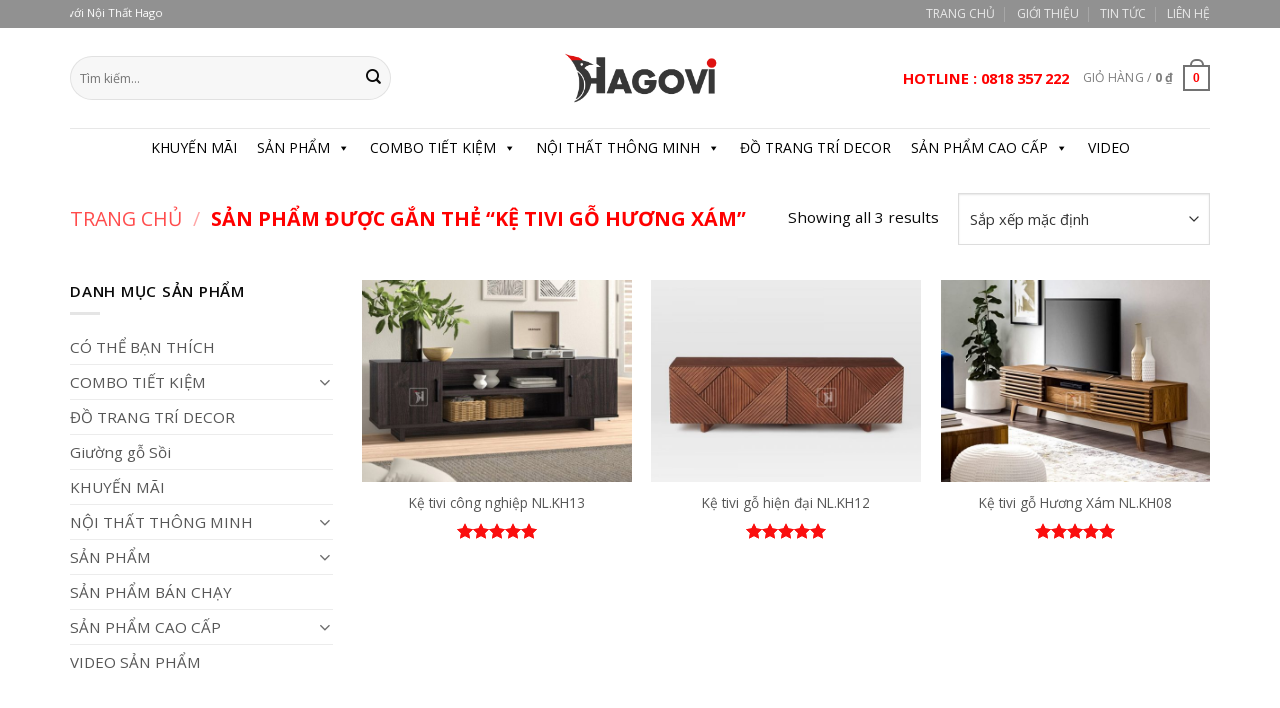

--- FILE ---
content_type: text/html; charset=UTF-8
request_url: https://hagovi.com/product-tag/ke-tivi-go-huong-xam/
body_size: 25292
content:
<!DOCTYPE html>
<html lang="vi" class="loading-site no-js">
<head>
	<meta charset="UTF-8" />
	<link rel="profile" href="http://gmpg.org/xfn/11" />
	<link rel="pingback" href="https://hagovi.com/xmlrpc.php" />

	<script>(function(html){html.className = html.className.replace(/\bno-js\b/,'js')})(document.documentElement);</script>
<meta name='robots' content='index, follow, max-image-preview:large, max-snippet:-1, max-video-preview:-1' />
<meta name="viewport" content="width=device-width, initial-scale=1" />
	<!-- This site is optimized with the Yoast SEO plugin v26.7 - https://yoast.com/wordpress/plugins/seo/ -->
	<title>Lưu trữ Kệ tivi gỗ Hương Xám - Hagovi</title>
	<link rel="canonical" href="https://hagovi.com/product-tag/ke-tivi-go-huong-xam/" />
	<meta property="og:locale" content="vi_VN" />
	<meta property="og:type" content="article" />
	<meta property="og:title" content="Lưu trữ Kệ tivi gỗ Hương Xám - Hagovi" />
	<meta property="og:url" content="https://hagovi.com/product-tag/ke-tivi-go-huong-xam/" />
	<meta property="og:site_name" content="Hagovi" />
	<meta name="twitter:card" content="summary_large_image" />
	<script type="application/ld+json" class="yoast-schema-graph">{"@context":"https://schema.org","@graph":[{"@type":"CollectionPage","@id":"https://hagovi.com/product-tag/ke-tivi-go-huong-xam/","url":"https://hagovi.com/product-tag/ke-tivi-go-huong-xam/","name":"Lưu trữ Kệ tivi gỗ Hương Xám - Hagovi","isPartOf":{"@id":"https://hagovi.com/#website"},"primaryImageOfPage":{"@id":"https://hagovi.com/product-tag/ke-tivi-go-huong-xam/#primaryimage"},"image":{"@id":"https://hagovi.com/product-tag/ke-tivi-go-huong-xam/#primaryimage"},"thumbnailUrl":"https://hagovi.com/wp-content/uploads/2021/10/ke-tivi-cong-nghiep-4.jpg","breadcrumb":{"@id":"https://hagovi.com/product-tag/ke-tivi-go-huong-xam/#breadcrumb"},"inLanguage":"vi"},{"@type":"ImageObject","inLanguage":"vi","@id":"https://hagovi.com/product-tag/ke-tivi-go-huong-xam/#primaryimage","url":"https://hagovi.com/wp-content/uploads/2021/10/ke-tivi-cong-nghiep-4.jpg","contentUrl":"https://hagovi.com/wp-content/uploads/2021/10/ke-tivi-cong-nghiep-4.jpg","width":800,"height":600,"caption":"Kệ tivi công nghiệp NL.KH13"},{"@type":"BreadcrumbList","@id":"https://hagovi.com/product-tag/ke-tivi-go-huong-xam/#breadcrumb","itemListElement":[{"@type":"ListItem","position":1,"name":"Trang chủ","item":"https://hagovi.com/"},{"@type":"ListItem","position":2,"name":"Kệ tivi gỗ Hương Xám"}]},{"@type":"WebSite","@id":"https://hagovi.com/#website","url":"https://hagovi.com/","name":"Hagovi","description":"Nội Thất Đồ Gỗ","potentialAction":[{"@type":"SearchAction","target":{"@type":"EntryPoint","urlTemplate":"https://hagovi.com/?s={search_term_string}"},"query-input":{"@type":"PropertyValueSpecification","valueRequired":true,"valueName":"search_term_string"}}],"inLanguage":"vi"}]}</script>
	<!-- / Yoast SEO plugin. -->


<link rel='dns-prefetch' href='//cdn.jsdelivr.net' />
<link rel='dns-prefetch' href='//maxcdn.bootstrapcdn.com' />
<link rel='dns-prefetch' href='//use.fontawesome.com' />
<link rel='dns-prefetch' href='//fonts.googleapis.com' />
<link href='https://fonts.gstatic.com' crossorigin rel='preconnect' />
<link rel='prefetch' href='https://hagovi.com/wp-content/themes/flatsome/assets/js/chunk.countup.js?ver=3.16.6' />
<link rel='prefetch' href='https://hagovi.com/wp-content/themes/flatsome/assets/js/chunk.sticky-sidebar.js?ver=3.16.6' />
<link rel='prefetch' href='https://hagovi.com/wp-content/themes/flatsome/assets/js/chunk.tooltips.js?ver=3.16.6' />
<link rel='prefetch' href='https://hagovi.com/wp-content/themes/flatsome/assets/js/chunk.vendors-popups.js?ver=3.16.6' />
<link rel='prefetch' href='https://hagovi.com/wp-content/themes/flatsome/assets/js/chunk.vendors-slider.js?ver=3.16.6' />
<link rel="alternate" type="application/rss+xml" title="Dòng thông tin Hagovi &raquo;" href="https://hagovi.com/feed/" />
<link rel="alternate" type="application/rss+xml" title="Hagovi &raquo; Dòng bình luận" href="https://hagovi.com/comments/feed/" />
<link rel="alternate" type="application/rss+xml" title="Nguồn cấp Hagovi &raquo; Kệ tivi gỗ Hương Xám Thẻ" href="https://hagovi.com/product-tag/ke-tivi-go-huong-xam/feed/" />
<style id='wp-img-auto-sizes-contain-inline-css' type='text/css'>
img:is([sizes=auto i],[sizes^="auto," i]){contain-intrinsic-size:3000px 1500px}
/*# sourceURL=wp-img-auto-sizes-contain-inline-css */
</style>
<style id='wp-emoji-styles-inline-css' type='text/css'>

	img.wp-smiley, img.emoji {
		display: inline !important;
		border: none !important;
		box-shadow: none !important;
		height: 1em !important;
		width: 1em !important;
		margin: 0 0.07em !important;
		vertical-align: -0.1em !important;
		background: none !important;
		padding: 0 !important;
	}
/*# sourceURL=wp-emoji-styles-inline-css */
</style>
<style id='wp-block-library-inline-css' type='text/css'>
:root{--wp-block-synced-color:#7a00df;--wp-block-synced-color--rgb:122,0,223;--wp-bound-block-color:var(--wp-block-synced-color);--wp-editor-canvas-background:#ddd;--wp-admin-theme-color:#007cba;--wp-admin-theme-color--rgb:0,124,186;--wp-admin-theme-color-darker-10:#006ba1;--wp-admin-theme-color-darker-10--rgb:0,107,160.5;--wp-admin-theme-color-darker-20:#005a87;--wp-admin-theme-color-darker-20--rgb:0,90,135;--wp-admin-border-width-focus:2px}@media (min-resolution:192dpi){:root{--wp-admin-border-width-focus:1.5px}}.wp-element-button{cursor:pointer}:root .has-very-light-gray-background-color{background-color:#eee}:root .has-very-dark-gray-background-color{background-color:#313131}:root .has-very-light-gray-color{color:#eee}:root .has-very-dark-gray-color{color:#313131}:root .has-vivid-green-cyan-to-vivid-cyan-blue-gradient-background{background:linear-gradient(135deg,#00d084,#0693e3)}:root .has-purple-crush-gradient-background{background:linear-gradient(135deg,#34e2e4,#4721fb 50%,#ab1dfe)}:root .has-hazy-dawn-gradient-background{background:linear-gradient(135deg,#faaca8,#dad0ec)}:root .has-subdued-olive-gradient-background{background:linear-gradient(135deg,#fafae1,#67a671)}:root .has-atomic-cream-gradient-background{background:linear-gradient(135deg,#fdd79a,#004a59)}:root .has-nightshade-gradient-background{background:linear-gradient(135deg,#330968,#31cdcf)}:root .has-midnight-gradient-background{background:linear-gradient(135deg,#020381,#2874fc)}:root{--wp--preset--font-size--normal:16px;--wp--preset--font-size--huge:42px}.has-regular-font-size{font-size:1em}.has-larger-font-size{font-size:2.625em}.has-normal-font-size{font-size:var(--wp--preset--font-size--normal)}.has-huge-font-size{font-size:var(--wp--preset--font-size--huge)}.has-text-align-center{text-align:center}.has-text-align-left{text-align:left}.has-text-align-right{text-align:right}.has-fit-text{white-space:nowrap!important}#end-resizable-editor-section{display:none}.aligncenter{clear:both}.items-justified-left{justify-content:flex-start}.items-justified-center{justify-content:center}.items-justified-right{justify-content:flex-end}.items-justified-space-between{justify-content:space-between}.screen-reader-text{border:0;clip-path:inset(50%);height:1px;margin:-1px;overflow:hidden;padding:0;position:absolute;width:1px;word-wrap:normal!important}.screen-reader-text:focus{background-color:#ddd;clip-path:none;color:#444;display:block;font-size:1em;height:auto;left:5px;line-height:normal;padding:15px 23px 14px;text-decoration:none;top:5px;width:auto;z-index:100000}html :where(.has-border-color){border-style:solid}html :where([style*=border-top-color]){border-top-style:solid}html :where([style*=border-right-color]){border-right-style:solid}html :where([style*=border-bottom-color]){border-bottom-style:solid}html :where([style*=border-left-color]){border-left-style:solid}html :where([style*=border-width]){border-style:solid}html :where([style*=border-top-width]){border-top-style:solid}html :where([style*=border-right-width]){border-right-style:solid}html :where([style*=border-bottom-width]){border-bottom-style:solid}html :where([style*=border-left-width]){border-left-style:solid}html :where(img[class*=wp-image-]){height:auto;max-width:100%}:where(figure){margin:0 0 1em}html :where(.is-position-sticky){--wp-admin--admin-bar--position-offset:var(--wp-admin--admin-bar--height,0px)}@media screen and (max-width:600px){html :where(.is-position-sticky){--wp-admin--admin-bar--position-offset:0px}}

/*# sourceURL=wp-block-library-inline-css */
</style><link rel='stylesheet' id='wc-blocks-style-css' href='https://hagovi.com/wp-content/plugins/woocommerce/assets/client/blocks/wc-blocks.css?ver=wc-10.4.3' type='text/css' media='all' />
<style id='global-styles-inline-css' type='text/css'>
:root{--wp--preset--aspect-ratio--square: 1;--wp--preset--aspect-ratio--4-3: 4/3;--wp--preset--aspect-ratio--3-4: 3/4;--wp--preset--aspect-ratio--3-2: 3/2;--wp--preset--aspect-ratio--2-3: 2/3;--wp--preset--aspect-ratio--16-9: 16/9;--wp--preset--aspect-ratio--9-16: 9/16;--wp--preset--color--black: #000000;--wp--preset--color--cyan-bluish-gray: #abb8c3;--wp--preset--color--white: #ffffff;--wp--preset--color--pale-pink: #f78da7;--wp--preset--color--vivid-red: #cf2e2e;--wp--preset--color--luminous-vivid-orange: #ff6900;--wp--preset--color--luminous-vivid-amber: #fcb900;--wp--preset--color--light-green-cyan: #7bdcb5;--wp--preset--color--vivid-green-cyan: #00d084;--wp--preset--color--pale-cyan-blue: #8ed1fc;--wp--preset--color--vivid-cyan-blue: #0693e3;--wp--preset--color--vivid-purple: #9b51e0;--wp--preset--gradient--vivid-cyan-blue-to-vivid-purple: linear-gradient(135deg,rgb(6,147,227) 0%,rgb(155,81,224) 100%);--wp--preset--gradient--light-green-cyan-to-vivid-green-cyan: linear-gradient(135deg,rgb(122,220,180) 0%,rgb(0,208,130) 100%);--wp--preset--gradient--luminous-vivid-amber-to-luminous-vivid-orange: linear-gradient(135deg,rgb(252,185,0) 0%,rgb(255,105,0) 100%);--wp--preset--gradient--luminous-vivid-orange-to-vivid-red: linear-gradient(135deg,rgb(255,105,0) 0%,rgb(207,46,46) 100%);--wp--preset--gradient--very-light-gray-to-cyan-bluish-gray: linear-gradient(135deg,rgb(238,238,238) 0%,rgb(169,184,195) 100%);--wp--preset--gradient--cool-to-warm-spectrum: linear-gradient(135deg,rgb(74,234,220) 0%,rgb(151,120,209) 20%,rgb(207,42,186) 40%,rgb(238,44,130) 60%,rgb(251,105,98) 80%,rgb(254,248,76) 100%);--wp--preset--gradient--blush-light-purple: linear-gradient(135deg,rgb(255,206,236) 0%,rgb(152,150,240) 100%);--wp--preset--gradient--blush-bordeaux: linear-gradient(135deg,rgb(254,205,165) 0%,rgb(254,45,45) 50%,rgb(107,0,62) 100%);--wp--preset--gradient--luminous-dusk: linear-gradient(135deg,rgb(255,203,112) 0%,rgb(199,81,192) 50%,rgb(65,88,208) 100%);--wp--preset--gradient--pale-ocean: linear-gradient(135deg,rgb(255,245,203) 0%,rgb(182,227,212) 50%,rgb(51,167,181) 100%);--wp--preset--gradient--electric-grass: linear-gradient(135deg,rgb(202,248,128) 0%,rgb(113,206,126) 100%);--wp--preset--gradient--midnight: linear-gradient(135deg,rgb(2,3,129) 0%,rgb(40,116,252) 100%);--wp--preset--font-size--small: 13px;--wp--preset--font-size--medium: 20px;--wp--preset--font-size--large: 36px;--wp--preset--font-size--x-large: 42px;--wp--preset--spacing--20: 0.44rem;--wp--preset--spacing--30: 0.67rem;--wp--preset--spacing--40: 1rem;--wp--preset--spacing--50: 1.5rem;--wp--preset--spacing--60: 2.25rem;--wp--preset--spacing--70: 3.38rem;--wp--preset--spacing--80: 5.06rem;--wp--preset--shadow--natural: 6px 6px 9px rgba(0, 0, 0, 0.2);--wp--preset--shadow--deep: 12px 12px 50px rgba(0, 0, 0, 0.4);--wp--preset--shadow--sharp: 6px 6px 0px rgba(0, 0, 0, 0.2);--wp--preset--shadow--outlined: 6px 6px 0px -3px rgb(255, 255, 255), 6px 6px rgb(0, 0, 0);--wp--preset--shadow--crisp: 6px 6px 0px rgb(0, 0, 0);}:where(.is-layout-flex){gap: 0.5em;}:where(.is-layout-grid){gap: 0.5em;}body .is-layout-flex{display: flex;}.is-layout-flex{flex-wrap: wrap;align-items: center;}.is-layout-flex > :is(*, div){margin: 0;}body .is-layout-grid{display: grid;}.is-layout-grid > :is(*, div){margin: 0;}:where(.wp-block-columns.is-layout-flex){gap: 2em;}:where(.wp-block-columns.is-layout-grid){gap: 2em;}:where(.wp-block-post-template.is-layout-flex){gap: 1.25em;}:where(.wp-block-post-template.is-layout-grid){gap: 1.25em;}.has-black-color{color: var(--wp--preset--color--black) !important;}.has-cyan-bluish-gray-color{color: var(--wp--preset--color--cyan-bluish-gray) !important;}.has-white-color{color: var(--wp--preset--color--white) !important;}.has-pale-pink-color{color: var(--wp--preset--color--pale-pink) !important;}.has-vivid-red-color{color: var(--wp--preset--color--vivid-red) !important;}.has-luminous-vivid-orange-color{color: var(--wp--preset--color--luminous-vivid-orange) !important;}.has-luminous-vivid-amber-color{color: var(--wp--preset--color--luminous-vivid-amber) !important;}.has-light-green-cyan-color{color: var(--wp--preset--color--light-green-cyan) !important;}.has-vivid-green-cyan-color{color: var(--wp--preset--color--vivid-green-cyan) !important;}.has-pale-cyan-blue-color{color: var(--wp--preset--color--pale-cyan-blue) !important;}.has-vivid-cyan-blue-color{color: var(--wp--preset--color--vivid-cyan-blue) !important;}.has-vivid-purple-color{color: var(--wp--preset--color--vivid-purple) !important;}.has-black-background-color{background-color: var(--wp--preset--color--black) !important;}.has-cyan-bluish-gray-background-color{background-color: var(--wp--preset--color--cyan-bluish-gray) !important;}.has-white-background-color{background-color: var(--wp--preset--color--white) !important;}.has-pale-pink-background-color{background-color: var(--wp--preset--color--pale-pink) !important;}.has-vivid-red-background-color{background-color: var(--wp--preset--color--vivid-red) !important;}.has-luminous-vivid-orange-background-color{background-color: var(--wp--preset--color--luminous-vivid-orange) !important;}.has-luminous-vivid-amber-background-color{background-color: var(--wp--preset--color--luminous-vivid-amber) !important;}.has-light-green-cyan-background-color{background-color: var(--wp--preset--color--light-green-cyan) !important;}.has-vivid-green-cyan-background-color{background-color: var(--wp--preset--color--vivid-green-cyan) !important;}.has-pale-cyan-blue-background-color{background-color: var(--wp--preset--color--pale-cyan-blue) !important;}.has-vivid-cyan-blue-background-color{background-color: var(--wp--preset--color--vivid-cyan-blue) !important;}.has-vivid-purple-background-color{background-color: var(--wp--preset--color--vivid-purple) !important;}.has-black-border-color{border-color: var(--wp--preset--color--black) !important;}.has-cyan-bluish-gray-border-color{border-color: var(--wp--preset--color--cyan-bluish-gray) !important;}.has-white-border-color{border-color: var(--wp--preset--color--white) !important;}.has-pale-pink-border-color{border-color: var(--wp--preset--color--pale-pink) !important;}.has-vivid-red-border-color{border-color: var(--wp--preset--color--vivid-red) !important;}.has-luminous-vivid-orange-border-color{border-color: var(--wp--preset--color--luminous-vivid-orange) !important;}.has-luminous-vivid-amber-border-color{border-color: var(--wp--preset--color--luminous-vivid-amber) !important;}.has-light-green-cyan-border-color{border-color: var(--wp--preset--color--light-green-cyan) !important;}.has-vivid-green-cyan-border-color{border-color: var(--wp--preset--color--vivid-green-cyan) !important;}.has-pale-cyan-blue-border-color{border-color: var(--wp--preset--color--pale-cyan-blue) !important;}.has-vivid-cyan-blue-border-color{border-color: var(--wp--preset--color--vivid-cyan-blue) !important;}.has-vivid-purple-border-color{border-color: var(--wp--preset--color--vivid-purple) !important;}.has-vivid-cyan-blue-to-vivid-purple-gradient-background{background: var(--wp--preset--gradient--vivid-cyan-blue-to-vivid-purple) !important;}.has-light-green-cyan-to-vivid-green-cyan-gradient-background{background: var(--wp--preset--gradient--light-green-cyan-to-vivid-green-cyan) !important;}.has-luminous-vivid-amber-to-luminous-vivid-orange-gradient-background{background: var(--wp--preset--gradient--luminous-vivid-amber-to-luminous-vivid-orange) !important;}.has-luminous-vivid-orange-to-vivid-red-gradient-background{background: var(--wp--preset--gradient--luminous-vivid-orange-to-vivid-red) !important;}.has-very-light-gray-to-cyan-bluish-gray-gradient-background{background: var(--wp--preset--gradient--very-light-gray-to-cyan-bluish-gray) !important;}.has-cool-to-warm-spectrum-gradient-background{background: var(--wp--preset--gradient--cool-to-warm-spectrum) !important;}.has-blush-light-purple-gradient-background{background: var(--wp--preset--gradient--blush-light-purple) !important;}.has-blush-bordeaux-gradient-background{background: var(--wp--preset--gradient--blush-bordeaux) !important;}.has-luminous-dusk-gradient-background{background: var(--wp--preset--gradient--luminous-dusk) !important;}.has-pale-ocean-gradient-background{background: var(--wp--preset--gradient--pale-ocean) !important;}.has-electric-grass-gradient-background{background: var(--wp--preset--gradient--electric-grass) !important;}.has-midnight-gradient-background{background: var(--wp--preset--gradient--midnight) !important;}.has-small-font-size{font-size: var(--wp--preset--font-size--small) !important;}.has-medium-font-size{font-size: var(--wp--preset--font-size--medium) !important;}.has-large-font-size{font-size: var(--wp--preset--font-size--large) !important;}.has-x-large-font-size{font-size: var(--wp--preset--font-size--x-large) !important;}
/*# sourceURL=global-styles-inline-css */
</style>

<style id='classic-theme-styles-inline-css' type='text/css'>
/*! This file is auto-generated */
.wp-block-button__link{color:#fff;background-color:#32373c;border-radius:9999px;box-shadow:none;text-decoration:none;padding:calc(.667em + 2px) calc(1.333em + 2px);font-size:1.125em}.wp-block-file__button{background:#32373c;color:#fff;text-decoration:none}
/*# sourceURL=/wp-includes/css/classic-themes.min.css */
</style>
<style id='font-awesome-svg-styles-default-inline-css' type='text/css'>
.svg-inline--fa {
  display: inline-block;
  height: 1em;
  overflow: visible;
  vertical-align: -.125em;
}
/*# sourceURL=font-awesome-svg-styles-default-inline-css */
</style>
<link rel='stylesheet' id='font-awesome-svg-styles-css' href='https://hagovi.com/wp-content/uploads/font-awesome/v5.15.3/css/svg-with-js.css' type='text/css' media='all' />
<style id='font-awesome-svg-styles-inline-css' type='text/css'>
   .wp-block-font-awesome-icon svg::before,
   .wp-rich-text-font-awesome-icon svg::before {content: unset;}
/*# sourceURL=font-awesome-svg-styles-inline-css */
</style>
<link rel='stylesheet' id='contact-form-7-css' href='https://hagovi.com/wp-content/plugins/contact-form-7/includes/css/styles.css?ver=6.1.4' type='text/css' media='all' />
<link rel='stylesheet' id='font-awesome-css' href='//maxcdn.bootstrapcdn.com/font-awesome/4.7.0/css/font-awesome.min.css?ver=6.9' type='text/css' media='all' />
<link rel='stylesheet' id='lcb-css-movement-css' href='https://hagovi.com/wp-content/plugins/lead-call-buttons/css/movement.css?ver=6.9' type='text/css' media='all' />
<link rel='stylesheet' id='lcb-css-main-css' href='https://hagovi.com/wp-content/plugins/lead-call-buttons/css/plugin-main.css?ver=6.9' type='text/css' media='all' />
<style id='woocommerce-inline-inline-css' type='text/css'>
.woocommerce form .form-row .required { visibility: visible; }
/*# sourceURL=woocommerce-inline-inline-css */
</style>
<link rel='stylesheet' id='megamenu-css' href='https://hagovi.com/wp-content/uploads/maxmegamenu/style.css?ver=ce4a7f' type='text/css' media='all' />
<link rel='stylesheet' id='dashicons-css' href='https://hagovi.com/wp-includes/css/dashicons.min.css?ver=6.9' type='text/css' media='all' />
<link rel='stylesheet' id='woo-variation-swatches-css' href='https://hagovi.com/wp-content/plugins/woo-variation-swatches/assets/css/frontend.min.css?ver=1763991929' type='text/css' media='all' />
<style id='woo-variation-swatches-inline-css' type='text/css'>
:root {
--wvs-tick:url("data:image/svg+xml;utf8,%3Csvg filter='drop-shadow(0px 0px 2px rgb(0 0 0 / .8))' xmlns='http://www.w3.org/2000/svg'  viewBox='0 0 30 30'%3E%3Cpath fill='none' stroke='%23ffffff' stroke-linecap='round' stroke-linejoin='round' stroke-width='4' d='M4 16L11 23 27 7'/%3E%3C/svg%3E");

--wvs-cross:url("data:image/svg+xml;utf8,%3Csvg filter='drop-shadow(0px 0px 5px rgb(255 255 255 / .6))' xmlns='http://www.w3.org/2000/svg' width='72px' height='72px' viewBox='0 0 24 24'%3E%3Cpath fill='none' stroke='%23ff0000' stroke-linecap='round' stroke-width='0.6' d='M5 5L19 19M19 5L5 19'/%3E%3C/svg%3E");
--wvs-single-product-item-width:30px;
--wvs-single-product-item-height:30px;
--wvs-single-product-item-font-size:16px}
/*# sourceURL=woo-variation-swatches-inline-css */
</style>
<link rel='stylesheet' id='font-awesome-official-css' href='https://use.fontawesome.com/releases/v5.15.3/css/all.css' type='text/css' media='all' integrity="sha384-SZXxX4whJ79/gErwcOYf+zWLeJdY/qpuqC4cAa9rOGUstPomtqpuNWT9wdPEn2fk" crossorigin="anonymous" />
<link rel='stylesheet' id='flatsome-main-css' href='https://hagovi.com/wp-content/themes/flatsome/assets/css/flatsome.css?ver=3.16.6' type='text/css' media='all' />
<style id='flatsome-main-inline-css' type='text/css'>
@font-face {
				font-family: "fl-icons";
				font-display: block;
				src: url(https://hagovi.com/wp-content/themes/flatsome/assets/css/icons/fl-icons.eot?v=3.16.6);
				src:
					url(https://hagovi.com/wp-content/themes/flatsome/assets/css/icons/fl-icons.eot#iefix?v=3.16.6) format("embedded-opentype"),
					url(https://hagovi.com/wp-content/themes/flatsome/assets/css/icons/fl-icons.woff2?v=3.16.6) format("woff2"),
					url(https://hagovi.com/wp-content/themes/flatsome/assets/css/icons/fl-icons.ttf?v=3.16.6) format("truetype"),
					url(https://hagovi.com/wp-content/themes/flatsome/assets/css/icons/fl-icons.woff?v=3.16.6) format("woff"),
					url(https://hagovi.com/wp-content/themes/flatsome/assets/css/icons/fl-icons.svg?v=3.16.6#fl-icons) format("svg");
			}
/*# sourceURL=flatsome-main-inline-css */
</style>
<link rel='stylesheet' id='flatsome-shop-css' href='https://hagovi.com/wp-content/themes/flatsome/assets/css/flatsome-shop.css?ver=3.16.6' type='text/css' media='all' />
<link rel='stylesheet' id='flatsome-style-css' href='https://hagovi.com/wp-content/themes/flatsome/style.css?ver=3.16.6' type='text/css' media='all' />
<link rel='stylesheet' id='flatsome-googlefonts-css' href='//fonts.googleapis.com/css?family=Open+Sans%3Aregular%2C600%2Cregular%2C700%7CDancing+Script%3Aregular%2Cregular&#038;display=swap&#038;ver=3.9' type='text/css' media='all' />
<link rel='stylesheet' id='font-awesome-official-v4shim-css' href='https://use.fontawesome.com/releases/v5.15.3/css/v4-shims.css' type='text/css' media='all' integrity="sha384-C2B+KlPW+WkR0Ld9loR1x3cXp7asA0iGVodhCoJ4hwrWm/d9qKS59BGisq+2Y0/D" crossorigin="anonymous" />
<style id='font-awesome-official-v4shim-inline-css' type='text/css'>
@font-face {
font-family: "FontAwesome";
font-display: block;
src: url("https://use.fontawesome.com/releases/v5.15.3/webfonts/fa-brands-400.eot"),
		url("https://use.fontawesome.com/releases/v5.15.3/webfonts/fa-brands-400.eot?#iefix") format("embedded-opentype"),
		url("https://use.fontawesome.com/releases/v5.15.3/webfonts/fa-brands-400.woff2") format("woff2"),
		url("https://use.fontawesome.com/releases/v5.15.3/webfonts/fa-brands-400.woff") format("woff"),
		url("https://use.fontawesome.com/releases/v5.15.3/webfonts/fa-brands-400.ttf") format("truetype"),
		url("https://use.fontawesome.com/releases/v5.15.3/webfonts/fa-brands-400.svg#fontawesome") format("svg");
}

@font-face {
font-family: "FontAwesome";
font-display: block;
src: url("https://use.fontawesome.com/releases/v5.15.3/webfonts/fa-solid-900.eot"),
		url("https://use.fontawesome.com/releases/v5.15.3/webfonts/fa-solid-900.eot?#iefix") format("embedded-opentype"),
		url("https://use.fontawesome.com/releases/v5.15.3/webfonts/fa-solid-900.woff2") format("woff2"),
		url("https://use.fontawesome.com/releases/v5.15.3/webfonts/fa-solid-900.woff") format("woff"),
		url("https://use.fontawesome.com/releases/v5.15.3/webfonts/fa-solid-900.ttf") format("truetype"),
		url("https://use.fontawesome.com/releases/v5.15.3/webfonts/fa-solid-900.svg#fontawesome") format("svg");
}

@font-face {
font-family: "FontAwesome";
font-display: block;
src: url("https://use.fontawesome.com/releases/v5.15.3/webfonts/fa-regular-400.eot"),
		url("https://use.fontawesome.com/releases/v5.15.3/webfonts/fa-regular-400.eot?#iefix") format("embedded-opentype"),
		url("https://use.fontawesome.com/releases/v5.15.3/webfonts/fa-regular-400.woff2") format("woff2"),
		url("https://use.fontawesome.com/releases/v5.15.3/webfonts/fa-regular-400.woff") format("woff"),
		url("https://use.fontawesome.com/releases/v5.15.3/webfonts/fa-regular-400.ttf") format("truetype"),
		url("https://use.fontawesome.com/releases/v5.15.3/webfonts/fa-regular-400.svg#fontawesome") format("svg");
unicode-range: U+F004-F005,U+F007,U+F017,U+F022,U+F024,U+F02E,U+F03E,U+F044,U+F057-F059,U+F06E,U+F070,U+F075,U+F07B-F07C,U+F080,U+F086,U+F089,U+F094,U+F09D,U+F0A0,U+F0A4-F0A7,U+F0C5,U+F0C7-F0C8,U+F0E0,U+F0EB,U+F0F3,U+F0F8,U+F0FE,U+F111,U+F118-F11A,U+F11C,U+F133,U+F144,U+F146,U+F14A,U+F14D-F14E,U+F150-F152,U+F15B-F15C,U+F164-F165,U+F185-F186,U+F191-F192,U+F1AD,U+F1C1-F1C9,U+F1CD,U+F1D8,U+F1E3,U+F1EA,U+F1F6,U+F1F9,U+F20A,U+F247-F249,U+F24D,U+F254-F25B,U+F25D,U+F267,U+F271-F274,U+F279,U+F28B,U+F28D,U+F2B5-F2B6,U+F2B9,U+F2BB,U+F2BD,U+F2C1-F2C2,U+F2D0,U+F2D2,U+F2DC,U+F2ED,U+F328,U+F358-F35B,U+F3A5,U+F3D1,U+F410,U+F4AD;
}
/*# sourceURL=font-awesome-official-v4shim-inline-css */
</style>
<script type="text/javascript" src="https://hagovi.com/wp-includes/js/jquery/jquery.min.js?ver=3.7.1" id="jquery-core-js"></script>
<script type="text/javascript" src="https://hagovi.com/wp-includes/js/jquery/jquery-migrate.min.js?ver=3.4.1" id="jquery-migrate-js"></script>
<script type="text/javascript" src="https://hagovi.com/wp-content/plugins/lead-call-buttons/js/movement.js?ver=6.9" id="lead_call_button_movement_script-js"></script>
<script type="text/javascript" src="https://hagovi.com/wp-content/plugins/lead-call-buttons/js/script.js?ver=6.9" id="lead_call_button_script-js"></script>
<script type="text/javascript" src="https://hagovi.com/wp-content/plugins/woocommerce/assets/js/jquery-blockui/jquery.blockUI.min.js?ver=2.7.0-wc.10.4.3" id="wc-jquery-blockui-js" data-wp-strategy="defer"></script>
<script type="text/javascript" id="wc-add-to-cart-js-extra">
/* <![CDATA[ */
var wc_add_to_cart_params = {"ajax_url":"/wp-admin/admin-ajax.php","wc_ajax_url":"/?wc-ajax=%%endpoint%%","i18n_view_cart":"Xem gi\u1ecf h\u00e0ng","cart_url":"https://hagovi.com/cart/","is_cart":"","cart_redirect_after_add":"no"};
//# sourceURL=wc-add-to-cart-js-extra
/* ]]> */
</script>
<script type="text/javascript" src="https://hagovi.com/wp-content/plugins/woocommerce/assets/js/frontend/add-to-cart.min.js?ver=10.4.3" id="wc-add-to-cart-js" defer="defer" data-wp-strategy="defer"></script>
<script type="text/javascript" src="https://hagovi.com/wp-content/plugins/woocommerce/assets/js/js-cookie/js.cookie.min.js?ver=2.1.4-wc.10.4.3" id="wc-js-cookie-js" defer="defer" data-wp-strategy="defer"></script>
<script type="text/javascript" id="woocommerce-js-extra">
/* <![CDATA[ */
var woocommerce_params = {"ajax_url":"/wp-admin/admin-ajax.php","wc_ajax_url":"/?wc-ajax=%%endpoint%%","i18n_password_show":"Hi\u1ec3n th\u1ecb m\u1eadt kh\u1ea9u","i18n_password_hide":"\u1ea8n m\u1eadt kh\u1ea9u"};
//# sourceURL=woocommerce-js-extra
/* ]]> */
</script>
<script type="text/javascript" src="https://hagovi.com/wp-content/plugins/woocommerce/assets/js/frontend/woocommerce.min.js?ver=10.4.3" id="woocommerce-js" defer="defer" data-wp-strategy="defer"></script>
<link rel="https://api.w.org/" href="https://hagovi.com/wp-json/" /><link rel="alternate" title="JSON" type="application/json" href="https://hagovi.com/wp-json/wp/v2/product_tag/950" /><link rel="EditURI" type="application/rsd+xml" title="RSD" href="https://hagovi.com/xmlrpc.php?rsd" />
<meta name="generator" content="WordPress 6.9" />
<meta name="generator" content="WooCommerce 10.4.3" />
			<style type="text/css">
							</style>		
		<style>.bg{opacity: 0; transition: opacity 1s; -webkit-transition: opacity 1s;} .bg-loaded{opacity: 1;}</style><meta name="p:domain_verify" content="dcb939dad74a3b04b0862ce8b34315c3"/>
<meta name="google-adsense-account" content="ca-pub-6723490057657883">
	<noscript><style>.woocommerce-product-gallery{ opacity: 1 !important; }</style></noscript>
	<link rel="icon" href="https://hagovi.com/wp-content/uploads/2021/07/cropped-LOGO-HAGO-Facon-32x32.png" sizes="32x32" />
<link rel="icon" href="https://hagovi.com/wp-content/uploads/2021/07/cropped-LOGO-HAGO-Facon-192x192.png" sizes="192x192" />
<link rel="apple-touch-icon" href="https://hagovi.com/wp-content/uploads/2021/07/cropped-LOGO-HAGO-Facon-180x180.png" />
<meta name="msapplication-TileImage" content="https://hagovi.com/wp-content/uploads/2021/07/cropped-LOGO-HAGO-Facon-270x270.png" />
<style id="custom-css" type="text/css">:root {--primary-color: #727272;}.container-width, .full-width .ubermenu-nav, .container, .row{max-width: 1170px}.row.row-collapse{max-width: 1140px}.row.row-small{max-width: 1162.5px}.row.row-large{max-width: 1200px}.header-main{height: 100px}#logo img{max-height: 100px}#logo{width:155px;}#logo img{padding:3px 0;}.header-bottom{min-height: 14px}.header-top{min-height: 20px}.transparent .header-main{height: 90px}.transparent #logo img{max-height: 90px}.has-transparent + .page-title:first-of-type,.has-transparent + #main > .page-title,.has-transparent + #main > div > .page-title,.has-transparent + #main .page-header-wrapper:first-of-type .page-title{padding-top: 170px;}.header.show-on-scroll,.stuck .header-main{height:70px!important}.stuck #logo img{max-height: 70px!important}.search-form{ width: 70%;}.header-bg-color {background-color: rgba(255,255,255,0.9)}.header-bottom {background-color: #ffffff}.header-bottom-nav > li > a{line-height: 10px }@media (max-width: 549px) {.header-main{height: 70px}#logo img{max-height: 70px}}.header-top{background-color:#919191!important;}/* Color */.accordion-title.active, .has-icon-bg .icon .icon-inner,.logo a, .primary.is-underline, .primary.is-link, .badge-outline .badge-inner, .nav-outline > li.active> a,.nav-outline >li.active > a, .cart-icon strong,[data-color='primary'], .is-outline.primary{color: #727272;}/* Color !important */[data-text-color="primary"]{color: #727272!important;}/* Background Color */[data-text-bg="primary"]{background-color: #727272;}/* Background */.scroll-to-bullets a,.featured-title, .label-new.menu-item > a:after, .nav-pagination > li > .current,.nav-pagination > li > span:hover,.nav-pagination > li > a:hover,.has-hover:hover .badge-outline .badge-inner,button[type="submit"], .button.wc-forward:not(.checkout):not(.checkout-button), .button.submit-button, .button.primary:not(.is-outline),.featured-table .title,.is-outline:hover, .has-icon:hover .icon-label,.nav-dropdown-bold .nav-column li > a:hover, .nav-dropdown.nav-dropdown-bold > li > a:hover, .nav-dropdown-bold.dark .nav-column li > a:hover, .nav-dropdown.nav-dropdown-bold.dark > li > a:hover, .header-vertical-menu__opener ,.is-outline:hover, .tagcloud a:hover,.grid-tools a, input[type='submit']:not(.is-form), .box-badge:hover .box-text, input.button.alt,.nav-box > li > a:hover,.nav-box > li.active > a,.nav-pills > li.active > a ,.current-dropdown .cart-icon strong, .cart-icon:hover strong, .nav-line-bottom > li > a:before, .nav-line-grow > li > a:before, .nav-line > li > a:before,.banner, .header-top, .slider-nav-circle .flickity-prev-next-button:hover svg, .slider-nav-circle .flickity-prev-next-button:hover .arrow, .primary.is-outline:hover, .button.primary:not(.is-outline), input[type='submit'].primary, input[type='submit'].primary, input[type='reset'].button, input[type='button'].primary, .badge-inner{background-color: #727272;}/* Border */.nav-vertical.nav-tabs > li.active > a,.scroll-to-bullets a.active,.nav-pagination > li > .current,.nav-pagination > li > span:hover,.nav-pagination > li > a:hover,.has-hover:hover .badge-outline .badge-inner,.accordion-title.active,.featured-table,.is-outline:hover, .tagcloud a:hover,blockquote, .has-border, .cart-icon strong:after,.cart-icon strong,.blockUI:before, .processing:before,.loading-spin, .slider-nav-circle .flickity-prev-next-button:hover svg, .slider-nav-circle .flickity-prev-next-button:hover .arrow, .primary.is-outline:hover{border-color: #727272}.nav-tabs > li.active > a{border-top-color: #727272}.widget_shopping_cart_content .blockUI.blockOverlay:before { border-left-color: #727272 }.woocommerce-checkout-review-order .blockUI.blockOverlay:before { border-left-color: #727272 }/* Fill */.slider .flickity-prev-next-button:hover svg,.slider .flickity-prev-next-button:hover .arrow{fill: #727272;}/* Focus */.primary:focus-visible, .submit-button:focus-visible, button[type="submit"]:focus-visible { outline-color: #727272!important; }/* Background Color */[data-icon-label]:after, .secondary.is-underline:hover,.secondary.is-outline:hover,.icon-label,.button.secondary:not(.is-outline),.button.alt:not(.is-outline), .badge-inner.on-sale, .button.checkout, .single_add_to_cart_button, .current .breadcrumb-step{ background-color:#fa0f0f; }[data-text-bg="secondary"]{background-color: #fa0f0f;}/* Color */.secondary.is-underline,.secondary.is-link, .secondary.is-outline,.stars a.active, .star-rating:before, .woocommerce-page .star-rating:before,.star-rating span:before, .color-secondary{color: #fa0f0f}/* Color !important */[data-text-color="secondary"]{color: #fa0f0f!important;}/* Border */.secondary.is-outline:hover{border-color:#fa0f0f}/* Focus */.secondary:focus-visible, .alt:focus-visible { outline-color: #fa0f0f!important; }body{color: #0a0a0a}h1,h2,h3,h4,h5,h6,.heading-font{color: #f90505;}body{font-size: 95%;}@media screen and (max-width: 549px){body{font-size: 100%;}}body{font-family: "Open Sans", sans-serif;}body {font-weight: 400;font-style: normal;}.nav > li > a {font-family: "Open Sans", sans-serif;}.mobile-sidebar-levels-2 .nav > li > ul > li > a {font-family: "Open Sans", sans-serif;}.nav > li > a,.mobile-sidebar-levels-2 .nav > li > ul > li > a {font-weight: 700;font-style: normal;}h1,h2,h3,h4,h5,h6,.heading-font, .off-canvas-center .nav-sidebar.nav-vertical > li > a{font-family: "Open Sans", sans-serif;}h1,h2,h3,h4,h5,h6,.heading-font,.banner h1,.banner h2 {font-weight: 600;font-style: normal;}.alt-font{font-family: "Dancing Script", sans-serif;}.alt-font {font-weight: 400!important;font-style: normal!important;}.header:not(.transparent) .header-bottom-nav.nav > li > a{color: #ffffff;}.header:not(.transparent) .header-bottom-nav.nav > li > a:hover,.header:not(.transparent) .header-bottom-nav.nav > li.active > a,.header:not(.transparent) .header-bottom-nav.nav > li.current > a,.header:not(.transparent) .header-bottom-nav.nav > li > a.active,.header:not(.transparent) .header-bottom-nav.nav > li > a.current{color: #f60303;}.header-bottom-nav.nav-line-bottom > li > a:before,.header-bottom-nav.nav-line-grow > li > a:before,.header-bottom-nav.nav-line > li > a:before,.header-bottom-nav.nav-box > li > a:hover,.header-bottom-nav.nav-box > li.active > a,.header-bottom-nav.nav-pills > li > a:hover,.header-bottom-nav.nav-pills > li.active > a{color:#FFF!important;background-color: #f60303;}a{color: #565656;}a:hover{color: #f10303;}.tagcloud a:hover{border-color: #f10303;background-color: #f10303;}.badge-inner.on-sale{background-color: #fa1e1e}ins .woocommerce-Price-amount { color: #f10303; }@media screen and (min-width: 550px){.products .box-vertical .box-image{min-width: 600px!important;width: 600px!important;}}.footer-1{background-color: #383838}.nav-vertical-fly-out > li + li {border-top-width: 1px; border-top-style: solid;}/* Custom CSS */.nav > li > a {font-weight: 500;}/* Custom CSS Tablet */@media (max-width: 849px){.nav > li > a {font-weight: 500;}}/* Custom CSS Mobile */@media (max-width: 549px){.nav > li > a {font-weight: 500;}}.label-new.menu-item > a:after{content:"New";}.label-hot.menu-item > a:after{content:"Hot";}.label-sale.menu-item > a:after{content:"Sale";}.label-popular.menu-item > a:after{content:"Popular";}</style>		<style type="text/css" id="wp-custom-css">
			.is-uppercase, .uppercase {
    line-height: 1.5;
    text-transform: uppercase;
    border: solid px #fff;
}
#mega-menu-wrap-primary #mega-menu-primary > li.mega-menu-megamenu > ul.mega-sub-menu > li.mega-menu-item > a.mega-menu-link, #mega-menu-wrap-primary #mega-menu-primary > li.mega-menu-megamenu > ul.mega-sub-menu li.mega-menu-column > ul.mega-sub-menu > li.mega-menu-item > a.mega-menu-link {
    color: #000;
    font-family: inherit;
    font-size: 13px;
    text-transform: uppercase;
    text-decoration: none;
    font-weight: 600;
    text-align: left;
    margin: 0px 0px 0px 0px;
    padding: 0px 0px 0px 0px;
    vertical-align: top;
    display: block;
    border: 0;
}
#mega-menu-wrap-primary #mega-menu-primary li.mega-menu-megamenu > ul.mega-sub-menu > li.mega-menu-row .mega-menu-column > ul.mega-sub-menu > li.mega-menu-item {
    padding: 5px 15px 5px 15px;
    width: 100%;
}
h1, h2, h3, h4, h5, h6, .heading-font {
    color: #8c8c8c;
}
.accordion-title.active, .has-icon-bg .icon .icon-inner, .logo a, .primary.is-underline, .primary.is-link, .badge-outline .badge-inner, .nav-outline > li.active> a, .nav-outline >li.active > a, .cart-icon strong, [data-color='primary'], .is-outline.primary {
    color: #ff0000;
}
#mega-menu-wrap-primary #mega-menu-primary > li.mega-menu-megamenu > ul.mega-sub-menu > li.mega-menu-item li.mega-menu-item > a.mega-menu-link, #mega-menu-wrap-primary #mega-menu-primary > li.mega-menu-megamenu > ul.mega-sub-menu li.mega-menu-column > ul.mega-sub-menu > li.mega-menu-item li.mega-menu-item > a.mega-menu-link {
    color: #000;
    font-family: inherit;
    font-size: 14px;
    text-transform: none;
    text-decoration: none;
    font-weight: normal;
    text-align: left;
    margin: 10px 0px 0px 0px;
    padding: 0px 0px 0px 0px;
    vertical-align: top;
    display: block;
    border: 0;
}
input[type='email'], input[type='date'], input[type='search'], input[type='number'], input[type='text'], input[type='tel'], input[type='url'], input[type='password'], textarea, select, .select-resize-ghost, .select2-container .select2-choice, .select2-container .select2-selection {
    -webkit-box-sizing: border-box;
    box-sizing: border-box;
    border: 1px solid #ddd;
    padding: 0 .75em;
    height: 3.507em;
    font-size: 0.97em;
    border-radius: 0;
    max-width: 100%;
    width: 100%;
    vertical-align: middle;
    background-color: #fff;
    color: #333;
    -webkit-box-shadow: inset 0 1px 2px rgb(0 0 0 / 10%);
    box-shadow: inset 0 1px 2px rgb(0 0 0 / 10%);
    -webkit-transition: color .3s, border .3s, background .3s, opacity .3s;
    -o-transition: color .3s, border .3s, background .3s, opacity .3s;
    transition: color .3s, border .3s, background .3s, opacity .3s;
}
.breadcrumbs {
    color: #f00;
    font-weight: bold;
    letter-spacing: 0;
    padding: 0;
}
.is-large {
    font-size: 0.9em;
}
.breadcrumbs a {
    color: rgb(255 0 0 / 70%);
    font-weight: normal;
}
body {
    line-height: 1.5;
}
p {
margin-bottom: 6px;
}
.is-large {
    font-size: 1.3em;
}
.author-box {
display: none;
}		</style>
		<style type="text/css">/** Mega Menu CSS: fs **/</style>
</head>

<body class="archive tax-product_tag term-ke-tivi-go-huong-xam term-950 wp-theme-flatsome theme-flatsome woocommerce woocommerce-page woocommerce-no-js mega-menu-primary woo-variation-swatches wvs-behavior-blur-no-cross wvs-theme-flatsome wvs-tooltip full-width lightbox nav-dropdown-has-arrow nav-dropdown-has-shadow nav-dropdown-has-border">


<a class="skip-link screen-reader-text" href="#main">Skip to content</a>

<div id="wrapper">

	
	<header id="header" class="header has-sticky sticky-jump">
		<div class="header-wrapper">
			<div id="top-bar" class="header-top hide-for-sticky nav-dark">
    <div class="flex-row container">
      <div class="flex-col hide-for-medium flex-left">
          <ul class="nav nav-left medium-nav-center nav-small  nav-divided">
              <li class="html custom html_topbar_left"><div class="c-marquee">
                        <div class="inner-col">
                            <div class="txt">
                                <marquee behavior="" scrollamount="3" direction="" scrolldelay="100">  Chào mừng quý khách đến với <span class="color1"> Nội Thất Hago </span>  </marquee>
                            </div>
                        </div>
                    </div></li>          </ul>
      </div>

      <div class="flex-col hide-for-medium flex-center">
          <ul class="nav nav-center nav-small  nav-divided">
                        </ul>
      </div>

      <div class="flex-col hide-for-medium flex-right">
         <ul class="nav top-bar-nav nav-right nav-small  nav-divided">
              <li id="menu-item-514" class="menu-item menu-item-type-custom menu-item-object-custom menu-item-home menu-item-514 menu-item-design-default"><a href="https://hagovi.com/" class="nav-top-link">TRANG CHỦ</a></li>
<li id="menu-item-270" class="menu-item menu-item-type-custom menu-item-object-custom menu-item-270 menu-item-design-default"><a href="https://hagovi.com/gioi-thieu" class="nav-top-link">GIỚI THIỆU</a></li>
<li id="menu-item-271" class="menu-item menu-item-type-custom menu-item-object-custom menu-item-271 menu-item-design-default"><a href="https://hagovi.com/category/tin-tuc/" class="nav-top-link">TIN TỨC</a></li>
<li id="menu-item-272" class="menu-item menu-item-type-custom menu-item-object-custom menu-item-272 menu-item-design-default"><a href="https://hagovi.com/lien-he" class="nav-top-link">LIÊN HỆ</a></li>
          </ul>
      </div>

            <div class="flex-col show-for-medium flex-grow">
          <ul class="nav nav-center nav-small mobile-nav  nav-divided">
              <li class="menu-item menu-item-type-custom menu-item-object-custom menu-item-home menu-item-514 menu-item-design-default"><a href="https://hagovi.com/" class="nav-top-link">TRANG CHỦ</a></li>
<li class="menu-item menu-item-type-custom menu-item-object-custom menu-item-270 menu-item-design-default"><a href="https://hagovi.com/gioi-thieu" class="nav-top-link">GIỚI THIỆU</a></li>
<li class="menu-item menu-item-type-custom menu-item-object-custom menu-item-271 menu-item-design-default"><a href="https://hagovi.com/category/tin-tuc/" class="nav-top-link">TIN TỨC</a></li>
<li class="menu-item menu-item-type-custom menu-item-object-custom menu-item-272 menu-item-design-default"><a href="https://hagovi.com/lien-he" class="nav-top-link">LIÊN HỆ</a></li>
          </ul>
      </div>
      
    </div>
</div>
<div id="masthead" class="header-main show-logo-center">
      <div class="header-inner flex-row container logo-center medium-logo-center" role="navigation">

          <!-- Logo -->
          <div id="logo" class="flex-col logo">
            
<!-- Header logo -->
<a href="https://hagovi.com/" title="Hagovi - Nội Thất Đồ Gỗ" rel="home">
		<img width="1020" height="345" src="https://hagovi.com/wp-content/uploads/2021/07/1-13-1024x346.png" class="header_logo header-logo" alt="Hagovi"/><img  width="1020" height="345" src="https://hagovi.com/wp-content/uploads/2021/07/1-13-1024x346.png" class="header-logo-dark" alt="Hagovi"/></a>
          </div>

          <!-- Mobile Left Elements -->
          <div class="flex-col show-for-medium flex-left">
            <ul class="mobile-nav nav nav-left ">
              <li class="nav-icon has-icon">
  		<a href="#" data-open="#main-menu" data-pos="left" data-bg="main-menu-overlay" data-color="" class="is-small" aria-label="Menu" aria-controls="main-menu" aria-expanded="false">

		  <i class="icon-menu" ></i>
		  		</a>
	</li>
            </ul>
          </div>

          <!-- Left Elements -->
          <div class="flex-col hide-for-medium flex-left
            ">
            <ul class="header-nav header-nav-main nav nav-left  nav-uppercase" >
              <li class="header-search-form search-form html relative has-icon">
	<div class="header-search-form-wrapper">
		<div class="searchform-wrapper ux-search-box relative form-flat is-normal"><form role="search" method="get" class="searchform" action="https://hagovi.com/">
	<div class="flex-row relative">
						<div class="flex-col flex-grow">
			<label class="screen-reader-text" for="woocommerce-product-search-field-0">Tìm kiếm:</label>
			<input type="search" id="woocommerce-product-search-field-0" class="search-field mb-0" placeholder="Tìm kiếm&hellip;" value="" name="s" />
			<input type="hidden" name="post_type" value="product" />
					</div>
		<div class="flex-col">
			<button type="submit" value="Tìm kiếm" class="ux-search-submit submit-button secondary button  icon mb-0" aria-label="Submit">
				<i class="icon-search" ></i>			</button>
		</div>
	</div>
	<div class="live-search-results text-left z-top"></div>
</form>
</div>	</div>
</li>
            </ul>
          </div>

          <!-- Right Elements -->
          <div class="flex-col hide-for-medium flex-right">
            <ul class="header-nav header-nav-main nav nav-right  nav-uppercase">
              <li class="html custom html_topbar_right"><p><strong><span style="font-size: 115%; color: #ff0000;">HOTLINE : 0818 357 222</span></strong></p></li><li class="cart-item has-icon has-dropdown">

<a href="https://hagovi.com/cart/" title="Giỏ hàng" class="header-cart-link is-small">


<span class="header-cart-title">
   Giỏ hàng   /      <span class="cart-price"><span class="woocommerce-Price-amount amount"><bdi>0&nbsp;<span class="woocommerce-Price-currencySymbol">&#8363;</span></bdi></span></span>
  </span>

    <span class="cart-icon image-icon">
    <strong>0</strong>
  </span>
  </a>

 <ul class="nav-dropdown nav-dropdown-default">
    <li class="html widget_shopping_cart">
      <div class="widget_shopping_cart_content">
        

	<p class="woocommerce-mini-cart__empty-message">Chưa có sản phẩm trong giỏ hàng.</p>


      </div>
    </li>
     </ul>

</li>
            </ul>
          </div>

          <!-- Mobile Right Elements -->
          <div class="flex-col show-for-medium flex-right">
            <ul class="mobile-nav nav nav-right ">
              <li class="cart-item has-icon">

      <a href="https://hagovi.com/cart/" class="header-cart-link off-canvas-toggle nav-top-link is-small" data-open="#cart-popup" data-class="off-canvas-cart" title="Giỏ hàng" data-pos="right">
  
    <span class="cart-icon image-icon">
    <strong>0</strong>
  </span>
  </a>


  <!-- Cart Sidebar Popup -->
  <div id="cart-popup" class="mfp-hide widget_shopping_cart">
  <div class="cart-popup-inner inner-padding">
      <div class="cart-popup-title text-center">
          <h4 class="uppercase">Giỏ hàng</h4>
          <div class="is-divider"></div>
      </div>
      <div class="widget_shopping_cart_content">
          

	<p class="woocommerce-mini-cart__empty-message">Chưa có sản phẩm trong giỏ hàng.</p>


      </div>
             <div class="cart-sidebar-content relative"></div>  </div>
  </div>

</li>
            </ul>
          </div>

      </div>

            <div class="container"><div class="top-divider full-width"></div></div>
      </div>
<div id="wide-nav" class="header-bottom wide-nav nav-dark flex-has-center hide-for-medium">
    <div class="flex-row container">

            
                        <div class="flex-col hide-for-medium flex-center">
                <ul class="nav header-nav header-bottom-nav nav-center  nav-size-medium nav-uppercase">
                    <div id="mega-menu-wrap-primary" class="mega-menu-wrap"><div class="mega-menu-toggle"><div class="mega-toggle-blocks-left"></div><div class="mega-toggle-blocks-center"></div><div class="mega-toggle-blocks-right"><div class='mega-toggle-block mega-menu-toggle-animated-block mega-toggle-block-0' id='mega-toggle-block-0'><button aria-label="Toggle Menu" class="mega-toggle-animated mega-toggle-animated-slider" type="button" aria-expanded="false">
                  <span class="mega-toggle-animated-box">
                    <span class="mega-toggle-animated-inner"></span>
                  </span>
                </button></div></div></div><ul id="mega-menu-primary" class="mega-menu max-mega-menu mega-menu-horizontal mega-no-js" data-event="hover_intent" data-effect="fade_up" data-effect-speed="200" data-effect-mobile="disabled" data-effect-speed-mobile="0" data-mobile-force-width="false" data-second-click="go" data-document-click="collapse" data-vertical-behaviour="standard" data-breakpoint="768" data-unbind="true" data-mobile-state="collapse_all" data-mobile-direction="vertical" data-hover-intent-timeout="300" data-hover-intent-interval="100"><li class="mega-menu-item mega-menu-item-type-custom mega-menu-item-object-custom mega-align-bottom-left mega-menu-flyout mega-menu-item-298" id="mega-menu-item-298"><a class="mega-menu-link" href="https://hagovi.com/danh-muc-san-pham/khuyen-mai/" tabindex="0">KHUYẾN MÃI</a></li><li class="mega-menu-item mega-menu-item-type-custom mega-menu-item-object-custom mega-menu-item-has-children mega-menu-megamenu mega-menu-grid mega-align-bottom-left mega-menu-grid mega-menu-item-354" id="mega-menu-item-354"><a class="mega-menu-link" href="https://hagovi.com/danh-muc-san-pham/san-pham-noi-that-go/" aria-expanded="false" tabindex="0">SẢN PHẨM<span class="mega-indicator" aria-hidden="true"></span></a>
<ul class="mega-sub-menu" role='presentation'>
<li class="mega-menu-row" id="mega-menu-354-0">
	<ul class="mega-sub-menu" style='--columns:12' role='presentation'>
<li class="mega-menu-column mega-menu-columns-3-of-12" style="--columns:12; --span:3" id="mega-menu-354-0-0">
		<ul class="mega-sub-menu">
<li class="mega-menu-item mega-menu-item-type-custom mega-menu-item-object-custom mega-menu-item-has-children mega-menu-item-345" id="mega-menu-item-345"><a class="mega-menu-link" href="https://hagovi.com/danh-muc-san-pham/san-pham/ghe-an/">Ghế ăn gỗ<span class="mega-indicator" aria-hidden="true"></span></a>
			<ul class="mega-sub-menu">
<li class="mega-menu-item mega-menu-item-type-custom mega-menu-item-object-custom mega-menu-item-459" id="mega-menu-item-459"><a class="mega-menu-link" href="https://hagovi.com/danh-muc-san-pham/san-pham/ghe-an/ghe-an-co-tay/">Ghế ăn có tay</a></li><li class="mega-menu-item mega-menu-item-type-custom mega-menu-item-object-custom mega-menu-item-460" id="mega-menu-item-460"><a class="mega-menu-link" href="https://hagovi.com/danh-muc-san-pham/san-pham/ghe-an/ghe-an-khong-tay/">Ghế ăn không tay</a></li><li class="mega-menu-item mega-menu-item-type-custom mega-menu-item-object-custom mega-menu-item-461" id="mega-menu-item-461"><a class="mega-menu-link" href="https://hagovi.com/danh-muc-san-pham/san-pham/ghe-an/ghe-go/">Ghế ăn mặt gỗ</a></li><li class="mega-menu-item mega-menu-item-type-custom mega-menu-item-object-custom mega-menu-item-462" id="mega-menu-item-462"><a class="mega-menu-link" href="https://hagovi.com/danh-muc-san-pham/san-pham/ghe-an/ghe-go-mat-nem/">Ghế ăn bọc nệm</a></li>			</ul>
</li><li class="mega-menu-item mega-menu-item-type-custom mega-menu-item-object-custom mega-menu-item-346" id="mega-menu-item-346"><a class="mega-menu-link" href="https://hagovi.com/danh-muc-san-pham/san-pham/ban-an/">Bàn ăn gỗ</a></li>		</ul>
</li><li class="mega-menu-column mega-menu-columns-3-of-12" style="--columns:12; --span:3" id="mega-menu-354-0-1">
		<ul class="mega-sub-menu">
<li class="mega-menu-item mega-menu-item-type-custom mega-menu-item-object-custom mega-menu-item-has-children mega-menu-item-347" id="mega-menu-item-347"><a class="mega-menu-link" href="https://hagovi.com/danh-muc-san-pham/san-pham-noi-that-go/sofa-go/">Ghế sofa gỗ<span class="mega-indicator" aria-hidden="true"></span></a>
			<ul class="mega-sub-menu">
<li class="mega-menu-item mega-menu-item-type-custom mega-menu-item-object-custom mega-menu-item-493" id="mega-menu-item-493"><a class="mega-menu-link" href="https://hagovi.com/danh-muc-san-pham/san-pham/ghe-sofa/sofa-don/">Sofa gỗ đơn</a></li><li class="mega-menu-item mega-menu-item-type-custom mega-menu-item-object-custom mega-menu-item-494" id="mega-menu-item-494"><a class="mega-menu-link" href="https://hagovi.com/danh-muc-san-pham/san-pham/ghe-sofa/sofa-doi/">Sofa gỗ đôi</a></li><li class="mega-menu-item mega-menu-item-type-custom mega-menu-item-object-custom mega-menu-item-495" id="mega-menu-item-495"><a class="mega-menu-link" href="https://hagovi.com/danh-muc-san-pham/san-pham/ghe-sofa/sofa-ba-cho/">Sofa ba chỗ</a></li><li class="mega-menu-item mega-menu-item-type-custom mega-menu-item-object-custom mega-menu-item-496" id="mega-menu-item-496"><a class="mega-menu-link" href="https://hagovi.com/danh-muc-san-pham/san-pham/ghe-sofa/sofa-khong-tay/">Sofa không tay</a></li>			</ul>
</li><li class="mega-menu-item mega-menu-item-type-custom mega-menu-item-object-custom mega-menu-item-348" id="mega-menu-item-348"><a class="mega-menu-link" href="https://hagovi.com/danh-muc-san-pham/san-pham/ban-sofa/">Bàn sofa gỗ</a></li>		</ul>
</li><li class="mega-menu-column mega-menu-columns-3-of-12" style="--columns:12; --span:3" id="mega-menu-354-0-2">
		<ul class="mega-sub-menu">
<li class="mega-menu-item mega-menu-item-type-custom mega-menu-item-object-custom mega-menu-item-has-children mega-menu-item-351" id="mega-menu-item-351"><a class="mega-menu-link" href="https://hagovi.com/danh-muc-san-pham/san-pham-noi-that-go/giuong-go-tu-nhien/">Giường ngủ gỗ<span class="mega-indicator" aria-hidden="true"></span></a>
			<ul class="mega-sub-menu">
<li class="mega-menu-item mega-menu-item-type-custom mega-menu-item-object-custom mega-menu-item-1323" id="mega-menu-item-1323"><a class="mega-menu-link" href="https://hagovi.com/danh-muc-san-pham/san-pham/giuong-ngu-san-pham/giuong-boc-dem/">Giường ngủ bọc đệm</a></li><li class="mega-menu-item mega-menu-item-type-custom mega-menu-item-object-custom mega-menu-item-1414" id="mega-menu-item-1414"><a class="mega-menu-link" href="https://hagovi.com/danh-muc-san-pham/san-pham/giuong-ngu-san-pham/giuong-mot-nguoi/">Giường một người</a></li><li class="mega-menu-item mega-menu-item-type-custom mega-menu-item-object-custom mega-menu-item-1413" id="mega-menu-item-1413"><a class="mega-menu-link" href="https://hagovi.com/danh-muc-san-pham/san-pham/giuong-ngu-san-pham/giuong-doi/">Giường hai người</a></li><li class="mega-menu-item mega-menu-item-type-custom mega-menu-item-object-custom mega-menu-item-1410" id="mega-menu-item-1410"><a class="mega-menu-link" href="https://hagovi.com/danh-muc-san-pham/san-pham/giuong-ngu-san-pham/giuong-co-ngan-keo/">Giường có ngăn kéo</a></li>			</ul>
</li><li class="mega-menu-item mega-menu-item-type-custom mega-menu-item-object-custom mega-menu-item-352" id="mega-menu-item-352"><a class="mega-menu-link" href="https://hagovi.com/danh-muc-san-pham/san-pham/ke-dau-giuong/">Kệ đầu giường</a></li>		</ul>
</li><li class="mega-menu-column mega-menu-columns-3-of-12" style="--columns:12; --span:3" id="mega-menu-354-0-3">
		<ul class="mega-sub-menu">
<li class="mega-menu-item mega-menu-item-type-custom mega-menu-item-object-custom mega-menu-item-350" id="mega-menu-item-350"><a class="mega-menu-link" href="https://hagovi.com/danh-muc-san-pham/san-pham/tu-giay/">Tủ giày</a></li><li class="mega-menu-item mega-menu-item-type-custom mega-menu-item-object-custom mega-menu-item-353" id="mega-menu-item-353"><a class="mega-menu-link" href="https://hagovi.com/danh-muc-san-pham/san-pham/ban-trang-diem-san-pham/">Bàn trang điểm</a></li><li class="mega-menu-item mega-menu-item-type-custom mega-menu-item-object-custom mega-menu-item-349" id="mega-menu-item-349"><a class="mega-menu-link" href="https://hagovi.com/danh-muc-san-pham/san-pham-noi-that-go/ke-tivi-hien-dai/">Kệ tivi gỗ</a></li><li class="mega-menu-item mega-menu-item-type-custom mega-menu-item-object-custom mega-menu-item-1512" id="mega-menu-item-1512"><a class="mega-menu-link" href="https://hagovi.com/danh-muc-san-pham/san-pham/tu-de-do-trang-tri/">Tủ để đồ - trang trí</a></li>		</ul>
</li>	</ul>
</li><li class="mega-menu-row" id="mega-menu-354-999">
	<ul class="mega-sub-menu" style='--columns:12' role='presentation'>
<li class="mega-menu-column mega-menu-columns-3-of-12" style="--columns:12; --span:3" id="mega-menu-354-999-0">
		<ul class="mega-sub-menu">
<li class="mega-menu-item mega-menu-item-type-custom mega-menu-item-object-custom mega-menu-item-9229" id="mega-menu-item-9229"><a class="mega-menu-link" href="https://hagovi.com/danh-muc-san-pham/san-pham/ban-tra/">Bàn trà</a></li><li class="mega-menu-item mega-menu-item-type-custom mega-menu-item-object-custom mega-menu-item-has-children mega-menu-item-9248" id="mega-menu-item-9248"><a class="mega-menu-link" href="https://hagovi.com/danh-muc-san-pham/san-pham-noi-that-go/tu-quan-ao/">Tủ quần áo<span class="mega-indicator" aria-hidden="true"></span></a>
			<ul class="mega-sub-menu">
<li class="mega-menu-item mega-menu-item-type-custom mega-menu-item-object-custom mega-menu-item-9250" id="mega-menu-item-9250"><a class="mega-menu-link" href="https://hagovi.com/danh-muc-san-pham/san-pham-noi-that-go/tu-quan-ao/tu-quan-ao-go-cong-nghiep/">Tủ quần áo gỗ công nghiệp</a></li>			</ul>
</li><li class="mega-menu-item mega-menu-item-type-custom mega-menu-item-object-custom mega-menu-item-9309" id="mega-menu-item-9309"><a class="mega-menu-link" href="https://hagovi.com/danh-muc-san-pham/san-pham-noi-that-go/ban-lam-viec/">Bàn làm việc</a></li>		</ul>
</li>	</ul>
</li></ul>
</li><li class="mega-menu-item mega-menu-item-type-custom mega-menu-item-object-custom mega-menu-item-has-children mega-menu-megamenu mega-menu-grid mega-align-bottom-left mega-menu-grid mega-menu-item-355" id="mega-menu-item-355"><a class="mega-menu-link" href="https://hagovi.com/danh-muc-san-pham/combo-tiet-kiem/" aria-expanded="false" tabindex="0">COMBO TIẾT KIỆM<span class="mega-indicator" aria-hidden="true"></span></a>
<ul class="mega-sub-menu" role='presentation'>
<li class="mega-menu-row" id="mega-menu-355-0">
	<ul class="mega-sub-menu" style='--columns:12' role='presentation'>
<li class="mega-menu-column mega-menu-columns-3-of-12" style="--columns:12; --span:3" id="mega-menu-355-0-0">
		<ul class="mega-sub-menu">
<li class="mega-menu-item mega-menu-item-type-custom mega-menu-item-object-custom mega-menu-item-has-children mega-menu-item-356" id="mega-menu-item-356"><a class="mega-menu-link" href="https://hagovi.com/danh-muc-san-pham/combo-tiet-kiem/phong-khach/">PHÒNG KHÁCH<span class="mega-indicator" aria-hidden="true"></span></a>
			<ul class="mega-sub-menu">
<li class="mega-menu-item mega-menu-item-type-custom mega-menu-item-object-custom mega-menu-item-357" id="mega-menu-item-357"><a class="mega-menu-link" href="https://hagovi.com/danh-muc-san-pham/combo-tiet-kiem/phong-khach/sofa-goc-ban-tra/">Sofa góc + bàn trà</a></li><li class="mega-menu-item mega-menu-item-type-custom mega-menu-item-object-custom mega-menu-item-358" id="mega-menu-item-358"><a class="mega-menu-link" href="https://hagovi.com/danh-muc-san-pham/combo-tiet-kiem/phong-khach/sofa-vang-ban-tra/">Sofa văng + bàn trà</a></li><li class="mega-menu-item mega-menu-item-type-custom mega-menu-item-object-custom mega-menu-item-359" id="mega-menu-item-359"><a class="mega-menu-link" href="https://hagovi.com/danh-muc-san-pham/combo-tiet-kiem/phong-khach/combo-bo-sofa-ke-tivi/">Bộ sofa + kệ tivi</a></li><li class="mega-menu-item mega-menu-item-type-custom mega-menu-item-object-custom mega-menu-item-360" id="mega-menu-item-360"><a class="mega-menu-link" href="https://hagovi.com/danh-muc-san-pham/combo-tiet-kiem/phong-khach/combo-full-phong-khach/">Combo full phòng khách</a></li>			</ul>
</li><li class="mega-menu-item mega-menu-item-type-widget widget_text mega-menu-item-text-19" id="mega-menu-item-text-19">			<div class="textwidget"></div>
		</li>		</ul>
</li><li class="mega-menu-column mega-menu-columns-3-of-12" style="--columns:12; --span:3" id="mega-menu-355-0-1">
		<ul class="mega-sub-menu">
<li class="mega-menu-item mega-menu-item-type-custom mega-menu-item-object-custom mega-menu-item-has-children mega-menu-item-362" id="mega-menu-item-362"><a class="mega-menu-link" href="https://hagovi.com/danh-muc-san-pham/combo-tiet-kiem/phong-bep/">PHÒNG BẾP<span class="mega-indicator" aria-hidden="true"></span></a>
			<ul class="mega-sub-menu">
<li class="mega-menu-item mega-menu-item-type-custom mega-menu-item-object-custom mega-menu-item-363" id="mega-menu-item-363"><a class="mega-menu-link" href="https://hagovi.com/danh-muc-san-pham/combo-tiet-kiem/phong-bep/bo-ban-an-4-ghe/">Bộ bàn ăn 4 ghế</a></li><li class="mega-menu-item mega-menu-item-type-custom mega-menu-item-object-custom mega-menu-item-364" id="mega-menu-item-364"><a class="mega-menu-link" href="https://hagovi.com/danh-muc-san-pham/combo-tiet-kiem/phong-bep/bo-ban-an-6-ghe/">Bộ bàn ăn 6 ghế</a></li><li class="mega-menu-item mega-menu-item-type-custom mega-menu-item-object-custom mega-menu-item-365" id="mega-menu-item-365"><a class="mega-menu-link" href="https://hagovi.com/danh-muc-san-pham/combo-tiet-kiem/phong-bep/bo-ban-an-8-ghe/">Bộ bàn ăn 8 ghế</a></li><li class="mega-menu-item mega-menu-item-type-custom mega-menu-item-object-custom mega-menu-item-366" id="mega-menu-item-366"><a class="mega-menu-link" href="https://hagovi.com/danh-muc-san-pham/combo-tiet-kiem/phong-bep/bo-ban-an-10-ghe/">Bộ bàn ăn 10 ghế</a></li>			</ul>
</li>		</ul>
</li><li class="mega-menu-column mega-menu-columns-3-of-12" style="--columns:12; --span:3" id="mega-menu-355-0-2">
		<ul class="mega-sub-menu">
<li class="mega-menu-item mega-menu-item-type-custom mega-menu-item-object-custom mega-menu-item-has-children mega-menu-item-368" id="mega-menu-item-368"><a class="mega-menu-link" href="https://hagovi.com/danh-muc-san-pham/combo-tiet-kiem/phong-ngu/">PHÒNG NGỦ<span class="mega-indicator" aria-hidden="true"></span></a>
			<ul class="mega-sub-menu">
<li class="mega-menu-item mega-menu-item-type-custom mega-menu-item-object-custom mega-menu-item-367" id="mega-menu-item-367"><a class="mega-menu-link" href="https://hagovi.com/danh-muc-san-pham/combo-tiet-kiem/phong-ngu/giuong-ngu-ke-dau-giuong/">Giường ngủ + kệ đầu giường</a></li><li class="mega-menu-item mega-menu-item-type-custom mega-menu-item-object-custom mega-menu-item-369" id="mega-menu-item-369"><a class="mega-menu-link" href="https://hagovi.com/danh-muc-san-pham/combo-tiet-kiem/phong-ngu/giuong-tu/">Giường + tủ</a></li><li class="mega-menu-item mega-menu-item-type-custom mega-menu-item-object-custom mega-menu-item-370" id="mega-menu-item-370"><a class="mega-menu-link" href="https://hagovi.com/danh-muc-san-pham/combo-tiet-kiem/phong-ngu/combo-full-phong-ngu/">Combo full phòng ngủ</a></li>			</ul>
</li>		</ul>
</li><li class="mega-menu-column mega-menu-columns-3-of-12" style="--columns:12; --span:3" id="mega-menu-355-0-3">
		<ul class="mega-sub-menu">
<li class="mega-menu-item mega-menu-item-type-custom mega-menu-item-object-custom mega-menu-item-has-children mega-menu-item-371" id="mega-menu-item-371"><a class="mega-menu-link" href="https://hagovi.com/danh-muc-san-pham/combo-tiet-kiem/phong-lam-viec/">PHÒNG LÀM VIỆC<span class="mega-indicator" aria-hidden="true"></span></a>
			<ul class="mega-sub-menu">
<li class="mega-menu-item mega-menu-item-type-custom mega-menu-item-object-custom mega-menu-item-5541" id="mega-menu-item-5541"><a class="mega-menu-link" href="https://hagovi.com/danh-muc-san-pham/combo-tiet-kiem/phong-lam-viec/ban-ghe-lam-viec/">Bàn + ghế làm việc</a></li><li class="mega-menu-item mega-menu-item-type-custom mega-menu-item-object-custom mega-menu-item-5539" id="mega-menu-item-5539"><a class="mega-menu-link" href="https://hagovi.com/danh-muc-san-pham/combo-tiet-kiem/phong-lam-viec/tu-ke-sach/">Tủ kệ sách</a></li>			</ul>
</li>		</ul>
</li>	</ul>
</li></ul>
</li><li class="mega-menu-item mega-menu-item-type-custom mega-menu-item-object-custom mega-menu-item-has-children mega-menu-megamenu mega-menu-grid mega-align-bottom-left mega-menu-grid mega-menu-item-43" id="mega-menu-item-43"><a class="mega-menu-link" href="https://hagovi.com/danh-muc-san-pham/noi-that-thong-minh/" aria-expanded="false" tabindex="0">NỘI THẤT THÔNG MINH<span class="mega-indicator" aria-hidden="true"></span></a>
<ul class="mega-sub-menu" role='presentation'>
<li class="mega-menu-row" id="mega-menu-43-0">
	<ul class="mega-sub-menu" style='--columns:12' role='presentation'>
<li class="mega-menu-column mega-menu-columns-4-of-12" style="--columns:12; --span:4" id="mega-menu-43-0-0">
		<ul class="mega-sub-menu">
<li class="mega-menu-item mega-menu-item-type-custom mega-menu-item-object-custom mega-menu-item-148" id="mega-menu-item-148"><a class="mega-menu-link" href="https://hagovi.com/danh-muc-san-pham/noi-that-thong-minh/giuong-tang/">Giường tầng</a></li><li class="mega-menu-item mega-menu-item-type-custom mega-menu-item-object-custom mega-menu-item-149" id="mega-menu-item-149"><a class="mega-menu-link" href="https://hagovi.com/danh-muc-san-pham/noi-that-thong-minh/giuong-gap-lat/">Giường gấp lật</a></li>		</ul>
</li><li class="mega-menu-column mega-menu-columns-4-of-12" style="--columns:12; --span:4" id="mega-menu-43-0-1">
		<ul class="mega-sub-menu">
<li class="mega-menu-item mega-menu-item-type-custom mega-menu-item-object-custom mega-menu-item-150" id="mega-menu-item-150"><a class="mega-menu-link" href="https://hagovi.com/danh-muc-san-pham/noi-that-thong-minh/sofa-thong-minh/">Sofa thông minh</a></li><li class="mega-menu-item mega-menu-item-type-custom mega-menu-item-object-custom mega-menu-item-151" id="mega-menu-item-151"><a class="mega-menu-link" href="https://hagovi.com/danh-muc-san-pham/noi-that-thong-minh/ban-an-thong-minh/">Bàn ăn thông minh</a></li>		</ul>
</li><li class="mega-menu-column mega-menu-columns-4-of-12" style="--columns:12; --span:4" id="mega-menu-43-0-2">
		<ul class="mega-sub-menu">
<li class="mega-menu-item mega-menu-item-type-widget widget_media_image mega-menu-item-media_image-4" id="mega-menu-item-media_image-4"><img width="150" height="150" src="https://hagovi.com/wp-content/uploads/2021/07/1-16-150x150.jpg" class="image wp-image-159  attachment-thumbnail size-thumbnail" alt="" style="max-width: 100%; height: auto;" decoding="async" srcset="https://hagovi.com/wp-content/uploads/2021/07/1-16-150x150.jpg 150w, https://hagovi.com/wp-content/uploads/2021/07/1-16-100x100.jpg 100w" sizes="(max-width: 150px) 100vw, 150px" /></li>		</ul>
</li>	</ul>
</li></ul>
</li><li class="mega-menu-item mega-menu-item-type-custom mega-menu-item-object-custom mega-align-bottom-left mega-menu-flyout mega-menu-item-45" id="mega-menu-item-45"><a class="mega-menu-link" href="https://hagovi.com/danh-muc-san-pham/do-trang-tri-decor/" tabindex="0">ĐỒ TRANG TRÍ DECOR</a></li><li class="mega-menu-item mega-menu-item-type-custom mega-menu-item-object-custom mega-menu-item-has-children mega-menu-megamenu mega-menu-grid mega-align-bottom-left mega-menu-grid mega-menu-item-42" id="mega-menu-item-42"><a class="mega-menu-link" href="https://hagovi.com/danh-muc-san-pham/san-pham-cao-cap/" aria-expanded="false" tabindex="0">SẢN PHẨM CAO CẤP<span class="mega-indicator" aria-hidden="true"></span></a>
<ul class="mega-sub-menu" role='presentation'>
<li class="mega-menu-row" id="mega-menu-42-0">
	<ul class="mega-sub-menu" style='--columns:12' role='presentation'>
<li class="mega-menu-column mega-menu-columns-3-of-12" style="--columns:12; --span:3" id="mega-menu-42-0-0">
		<ul class="mega-sub-menu">
<li class="mega-menu-item mega-menu-item-type-custom mega-menu-item-object-custom mega-menu-item-142" id="mega-menu-item-142"><a class="mega-menu-link" href="https://hagovi.com/danh-muc-san-pham/san-pham-cao-cap/ban-ghe-an-san-pham-cao-cap/">Bàn ghế ăn</a></li><li class="mega-menu-item mega-menu-item-type-custom mega-menu-item-object-custom mega-menu-item-143" id="mega-menu-item-143"><a class="mega-menu-link" href="https://hagovi.com/danh-muc-san-pham/san-pham-cao-cap/ban-ghe-phong-khach/">Bàn ghế phòng khách</a></li>		</ul>
</li><li class="mega-menu-column mega-menu-columns-3-of-12" style="--columns:12; --span:3" id="mega-menu-42-0-1">
		<ul class="mega-sub-menu">
<li class="mega-menu-item mega-menu-item-type-custom mega-menu-item-object-custom mega-menu-item-146" id="mega-menu-item-146"><a class="mega-menu-link" href="https://hagovi.com/danh-muc-san-pham/san-pham-cao-cap/tu-dau-giuong/">Tủ đầu giường</a></li><li class="mega-menu-item mega-menu-item-type-custom mega-menu-item-object-custom mega-menu-item-144" id="mega-menu-item-144"><a class="mega-menu-link" href="https://hagovi.com/danh-muc-san-pham/san-pham-cao-cap/ke-tivi-cao-cap/">Kệ tivi cao cấp</a></li>		</ul>
</li><li class="mega-menu-column mega-menu-columns-3-of-12" style="--columns:12; --span:3" id="mega-menu-42-0-2">
		<ul class="mega-sub-menu">
<li class="mega-menu-item mega-menu-item-type-custom mega-menu-item-object-custom mega-menu-item-147" id="mega-menu-item-147"><a class="mega-menu-link" href="https://hagovi.com/danh-muc-san-pham/san-pham-cao-cap/ban-trang-diem/">Bàn trang điểm</a></li><li class="mega-menu-item mega-menu-item-type-custom mega-menu-item-object-custom mega-menu-item-206" id="mega-menu-item-206"><a class="mega-menu-link" href="https://hagovi.com/danh-muc-san-pham/san-pham-cao-cap/giuong-ngu-boc-dem/">Giường ngủ bọc đệm</a></li>		</ul>
</li><li class="mega-menu-column mega-menu-columns-3-of-12" style="--columns:12; --span:3" id="mega-menu-42-0-3">
		<ul class="mega-sub-menu">
<li class="mega-menu-item mega-menu-item-type-custom mega-menu-item-object-custom mega-menu-item-145" id="mega-menu-item-145"><a class="mega-menu-link" href="https://hagovi.com/danh-muc-san-pham/san-pham-cao-cap/giuong-ngu/">Giường ngủ</a></li><li class="mega-menu-item mega-menu-item-type-widget widget_media_image mega-menu-item-media_image-3" id="mega-menu-item-media_image-3"><img width="300" height="188" src="https://hagovi.com/wp-content/uploads/2021/07/1-24-300x188.jpg" class="image wp-image-185  attachment-medium size-medium" alt="" style="max-width: 100%; height: auto;" decoding="async" fetchpriority="high" srcset="https://hagovi.com/wp-content/uploads/2021/07/1-24-300x188.jpg 300w, https://hagovi.com/wp-content/uploads/2021/07/1-24-768x480.jpg 768w, https://hagovi.com/wp-content/uploads/2021/07/1-24-600x375.jpg 600w, https://hagovi.com/wp-content/uploads/2021/07/1-24.jpg 800w" sizes="(max-width: 300px) 100vw, 300px" /></li>		</ul>
</li>	</ul>
</li></ul>
</li><li class="mega-menu-item mega-menu-item-type-custom mega-menu-item-object-custom mega-align-bottom-left mega-menu-flyout mega-menu-item-299" id="mega-menu-item-299"><a class="mega-menu-link" href="https://hagovi.com/video" tabindex="0">VIDEO</a></li></ul></div>                </ul>
            </div>
            
            
            
    </div>
</div>

<div class="header-bg-container fill"><div class="header-bg-image fill"></div><div class="header-bg-color fill"></div></div>		</div>
	</header>

	<div class="shop-page-title category-page-title page-title ">
	<div class="page-title-inner flex-row  medium-flex-wrap container">
	  <div class="flex-col flex-grow medium-text-center">
	  	<div class="is-large">
	<nav class="woocommerce-breadcrumb breadcrumbs uppercase"><a href="https://hagovi.com">Trang chủ</a> <span class="divider">&#47;</span> Sản phẩm được gắn thẻ &ldquo;Kệ tivi gỗ Hương Xám&rdquo;</nav></div>
<div class="category-filtering category-filter-row show-for-medium">
	<a href="#" data-open="#shop-sidebar" data-visible-after="true" data-pos="left" class="filter-button uppercase plain">
		<i class="icon-equalizer"></i>
		<strong>Lọc</strong>
	</a>
	<div class="inline-block">
			</div>
</div>
	  </div>
	  <div class="flex-col medium-text-center">
	  	<p class="woocommerce-result-count hide-for-medium">
	Showing all 3 results</p>
<form class="woocommerce-ordering" method="get">
		<select
		name="orderby"
		class="orderby"
					aria-label="Đơn hàng của cửa hàng"
			>
					<option value="menu_order"  selected='selected'>Sắp xếp mặc định</option>
					<option value="popularity" >Sắp xếp theo mức độ phổ biến</option>
					<option value="rating" >Sắp xếp theo xếp hạng trung bình</option>
					<option value="date" >Sắp xếp theo mới nhất</option>
					<option value="price" >Sắp xếp theo giá: thấp đến cao</option>
					<option value="price-desc" >Sắp xếp theo giá: cao đến thấp</option>
			</select>
	<input type="hidden" name="paged" value="1" />
	</form>
	  </div>
	</div>
</div>

	<main id="main" class="">
<div class="row category-page-row">

		<div class="col large-3 hide-for-medium ">
						<div id="shop-sidebar" class="sidebar-inner col-inner">
				<aside id="woocommerce_product_categories-2" class="widget woocommerce widget_product_categories"><span class="widget-title shop-sidebar">Danh mục sản phẩm</span><div class="is-divider small"></div><ul class="product-categories"><li class="cat-item cat-item-54"><a href="https://hagovi.com/danh-muc-san-pham/co-the-ban-thich/">CÓ THỂ BẠN THÍCH</a></li>
<li class="cat-item cat-item-27 cat-parent"><a href="https://hagovi.com/danh-muc-san-pham/combo-tiet-kiem/">COMBO TIẾT KIỆM</a><ul class='children'>
<li class="cat-item cat-item-30 cat-parent"><a href="https://hagovi.com/danh-muc-san-pham/combo-tiet-kiem/phong-bep/">Phòng bếp</a>	<ul class='children'>
<li class="cat-item cat-item-53"><a href="https://hagovi.com/danh-muc-san-pham/combo-tiet-kiem/phong-bep/bo-ban-an-10-ghe/">Bộ bàn ăn 10 ghế</a></li>
<li class="cat-item cat-item-50"><a href="https://hagovi.com/danh-muc-san-pham/combo-tiet-kiem/phong-bep/bo-ban-an-4-ghe/">Bộ bàn ăn 4 ghế</a></li>
<li class="cat-item cat-item-51"><a href="https://hagovi.com/danh-muc-san-pham/combo-tiet-kiem/phong-bep/bo-ban-an-6-ghe/">Bộ bàn ăn 6 ghế</a></li>
<li class="cat-item cat-item-52"><a href="https://hagovi.com/danh-muc-san-pham/combo-tiet-kiem/phong-bep/bo-ban-an-8-ghe/">Bộ bàn ăn 8 ghế</a></li>
	</ul>
</li>
<li class="cat-item cat-item-29 cat-parent"><a href="https://hagovi.com/danh-muc-san-pham/combo-tiet-kiem/phong-khach/">Phòng khách</a>	<ul class='children'>
<li class="cat-item cat-item-48"><a href="https://hagovi.com/danh-muc-san-pham/combo-tiet-kiem/phong-khach/combo-bo-sofa-ke-tivi/">Bộ sofa + Kệ tivi</a></li>
<li class="cat-item cat-item-49"><a href="https://hagovi.com/danh-muc-san-pham/combo-tiet-kiem/phong-khach/combo-full-phong-khach/">Combo full phòng khách</a></li>
<li class="cat-item cat-item-46"><a href="https://hagovi.com/danh-muc-san-pham/combo-tiet-kiem/phong-khach/sofa-goc-ban-tra/">Sofa góc + bàn trà</a></li>
<li class="cat-item cat-item-47"><a href="https://hagovi.com/danh-muc-san-pham/combo-tiet-kiem/phong-khach/sofa-vang-ban-tra/">Sofa văng + bàn trà</a></li>
	</ul>
</li>
<li class="cat-item cat-item-31 cat-parent"><a href="https://hagovi.com/danh-muc-san-pham/combo-tiet-kiem/phong-lam-viec/">Phòng làm việc</a>	<ul class='children'>
<li class="cat-item cat-item-1034"><a href="https://hagovi.com/danh-muc-san-pham/combo-tiet-kiem/phong-lam-viec/ban-ghe-lam-viec/">Bàn + ghế làm việc</a></li>
<li class="cat-item cat-item-1031"><a href="https://hagovi.com/danh-muc-san-pham/combo-tiet-kiem/phong-lam-viec/tu-ke-sach/">Tủ kệ sách</a></li>
	</ul>
</li>
<li class="cat-item cat-item-28 cat-parent"><a href="https://hagovi.com/danh-muc-san-pham/combo-tiet-kiem/phong-ngu/">Phòng ngủ</a>	<ul class='children'>
<li class="cat-item cat-item-57"><a href="https://hagovi.com/danh-muc-san-pham/combo-tiet-kiem/phong-ngu/combo-full-phong-ngu/">Combo full phòng ngủ</a></li>
<li class="cat-item cat-item-56"><a href="https://hagovi.com/danh-muc-san-pham/combo-tiet-kiem/phong-ngu/giuong-tu/">Giường + tủ</a></li>
<li class="cat-item cat-item-55"><a href="https://hagovi.com/danh-muc-san-pham/combo-tiet-kiem/phong-ngu/giuong-ngu-ke-dau-giuong/">Giường ngủ + kệ đầu giường</a></li>
	</ul>
</li>
</ul>
</li>
<li class="cat-item cat-item-390"><a href="https://hagovi.com/danh-muc-san-pham/do-trang-tri-decor/">ĐỒ TRANG TRÍ DECOR</a></li>
<li class="cat-item cat-item-2388"><a href="https://hagovi.com/danh-muc-san-pham/giuong-go-soi/">Giường gỗ Sồi</a></li>
<li class="cat-item cat-item-94"><a href="https://hagovi.com/danh-muc-san-pham/khuyen-mai/">KHUYẾN MÃI</a></li>
<li class="cat-item cat-item-58 cat-parent"><a href="https://hagovi.com/danh-muc-san-pham/noi-that-thong-minh/">NỘI THẤT THÔNG MINH</a><ul class='children'>
<li class="cat-item cat-item-62"><a href="https://hagovi.com/danh-muc-san-pham/noi-that-thong-minh/ban-an-thong-minh/">Bàn ăn thông minh</a></li>
<li class="cat-item cat-item-60"><a href="https://hagovi.com/danh-muc-san-pham/noi-that-thong-minh/giuong-gap-lat/">Giường gấp lật</a></li>
<li class="cat-item cat-item-59"><a href="https://hagovi.com/danh-muc-san-pham/noi-that-thong-minh/giuong-tang/">Giường tầng</a></li>
<li class="cat-item cat-item-61"><a href="https://hagovi.com/danh-muc-san-pham/noi-that-thong-minh/sofa-thong-minh/">Sofa thông minh</a></li>
</ul>
</li>
<li class="cat-item cat-item-15 cat-parent"><a href="https://hagovi.com/danh-muc-san-pham/san-pham-noi-that-go/">SẢN PHẨM</a><ul class='children'>
<li class="cat-item cat-item-40 cat-parent"><a href="https://hagovi.com/danh-muc-san-pham/san-pham-noi-that-go/ban-an/">Bàn ăn gỗ</a>	<ul class='children'>
<li class="cat-item cat-item-90"><a href="https://hagovi.com/danh-muc-san-pham/san-pham-noi-that-go/ban-an/ban-an-chu-nhat/">Bàn ăn chữ nhật</a></li>
<li class="cat-item cat-item-92"><a href="https://hagovi.com/danh-muc-san-pham/san-pham-noi-that-go/ban-an/ban-an-thong-minh-ban-an/">Bàn ăn thông minh</a></li>
<li class="cat-item cat-item-89"><a href="https://hagovi.com/danh-muc-san-pham/san-pham-noi-that-go/ban-an/ban-an-tron-elip/">Bàn ăn tròn - elip</a></li>
<li class="cat-item cat-item-91"><a href="https://hagovi.com/danh-muc-san-pham/san-pham-noi-that-go/ban-an/ban-an-vuong/">Bàn ăn vuông</a></li>
	</ul>
</li>
<li class="cat-item cat-item-2479"><a href="https://hagovi.com/danh-muc-san-pham/san-pham-noi-that-go/ban-lam-viec/">Bàn làm việc</a></li>
<li class="cat-item cat-item-41"><a href="https://hagovi.com/danh-muc-san-pham/san-pham-noi-that-go/ban-sofa/">Bàn sofa gỗ</a></li>
<li class="cat-item cat-item-2447"><a href="https://hagovi.com/danh-muc-san-pham/san-pham-noi-that-go/ban-tra/">Bàn trà</a></li>
<li class="cat-item cat-item-45"><a href="https://hagovi.com/danh-muc-san-pham/san-pham-noi-that-go/ban-trang-diem-san-pham/">Bàn trang điểm</a></li>
<li class="cat-item cat-item-21 cat-parent"><a href="https://hagovi.com/danh-muc-san-pham/san-pham-noi-that-go/ghe-an/">Ghế ăn gỗ</a>	<ul class='children'>
<li class="cat-item cat-item-66"><a href="https://hagovi.com/danh-muc-san-pham/san-pham-noi-that-go/ghe-an/ghe-an-co-tay/">Ghế ăn có tay</a></li>
<li class="cat-item cat-item-65"><a href="https://hagovi.com/danh-muc-san-pham/san-pham-noi-that-go/ghe-an/ghe-an-khong-tay/">Ghế ăn không tay</a></li>
<li class="cat-item cat-item-64"><a href="https://hagovi.com/danh-muc-san-pham/san-pham-noi-that-go/ghe-an/ghe-go-mat-nem/">Ghế gỗ mặt nệm</a></li>
<li class="cat-item cat-item-63"><a href="https://hagovi.com/danh-muc-san-pham/san-pham-noi-that-go/ghe-an/ghe-go/">Ghế mặt gỗ</a></li>
	</ul>
</li>
<li class="cat-item cat-item-20 cat-parent"><a href="https://hagovi.com/danh-muc-san-pham/san-pham-noi-that-go/sofa-go/">Ghế Sofa gỗ</a>	<ul class='children'>
<li class="cat-item cat-item-85"><a href="https://hagovi.com/danh-muc-san-pham/san-pham-noi-that-go/sofa-go/sofa-ba-cho/">Sofa ba chỗ</a></li>
<li class="cat-item cat-item-84"><a href="https://hagovi.com/danh-muc-san-pham/san-pham-noi-that-go/sofa-go/sofa-doi/">Sofa đôi</a></li>
<li class="cat-item cat-item-83"><a href="https://hagovi.com/danh-muc-san-pham/san-pham-noi-that-go/sofa-go/sofa-don/">Sofa đơn</a></li>
<li class="cat-item cat-item-86"><a href="https://hagovi.com/danh-muc-san-pham/san-pham-noi-that-go/sofa-go/sofa-ket-hop-giuong-nam/">Sofa kết hợp giường nằm</a></li>
<li class="cat-item cat-item-87"><a href="https://hagovi.com/danh-muc-san-pham/san-pham-noi-that-go/sofa-go/sofa-khong-tay/">Sofa không tay</a></li>
	</ul>
</li>
<li class="cat-item cat-item-43 cat-parent"><a href="https://hagovi.com/danh-muc-san-pham/san-pham-noi-that-go/giuong-go-tu-nhien/">Giường gỗ tự nhiên</a>	<ul class='children'>
<li class="cat-item cat-item-333"><a href="https://hagovi.com/danh-muc-san-pham/san-pham-noi-that-go/giuong-go-tu-nhien/giuong-boc-dem/">Giường bọc đệm</a></li>
<li class="cat-item cat-item-334"><a href="https://hagovi.com/danh-muc-san-pham/san-pham-noi-that-go/giuong-go-tu-nhien/giuong-co-ngan-keo/">Giường có ngăn kéo</a></li>
<li class="cat-item cat-item-332"><a href="https://hagovi.com/danh-muc-san-pham/san-pham-noi-that-go/giuong-go-tu-nhien/giuong-doi/">Giường đôi</a></li>
<li class="cat-item cat-item-331"><a href="https://hagovi.com/danh-muc-san-pham/san-pham-noi-that-go/giuong-go-tu-nhien/giuong-mot-nguoi/">Giường một người</a></li>
<li class="cat-item cat-item-336"><a href="https://hagovi.com/danh-muc-san-pham/san-pham-noi-that-go/giuong-go-tu-nhien/giuong-sofa/">Giường sofa</a></li>
	</ul>
</li>
<li class="cat-item cat-item-44"><a href="https://hagovi.com/danh-muc-san-pham/san-pham-noi-that-go/ke-dau-giuong/">Kệ đầu giường</a></li>
<li class="cat-item cat-item-37"><a href="https://hagovi.com/danh-muc-san-pham/san-pham-noi-that-go/ke-tivi-hien-dai/">Kệ tivi gỗ</a></li>
<li class="cat-item cat-item-387"><a href="https://hagovi.com/danh-muc-san-pham/san-pham-noi-that-go/tu-de-do-trang-tri/">Tủ để đồ - trang trí</a></li>
<li class="cat-item cat-item-42"><a href="https://hagovi.com/danh-muc-san-pham/san-pham-noi-that-go/tu-giay/">Tủ giày</a></li>
<li class="cat-item cat-item-2458 cat-parent"><a href="https://hagovi.com/danh-muc-san-pham/san-pham-noi-that-go/tu-quan-ao/">Tủ quần áo</a>	<ul class='children'>
<li class="cat-item cat-item-2459"><a href="https://hagovi.com/danh-muc-san-pham/san-pham-noi-that-go/tu-quan-ao/tu-quan-ao-go-cong-nghiep/">Tủ quần áo gỗ công nghiệp</a></li>
	</ul>
</li>
</ul>
</li>
<li class="cat-item cat-item-26"><a href="https://hagovi.com/danh-muc-san-pham/san-pham-ban-chay/">SẢN PHẨM BÁN CHẠY</a></li>
<li class="cat-item cat-item-32 cat-parent"><a href="https://hagovi.com/danh-muc-san-pham/san-pham-cao-cap/">SẢN PHẨM CAO CẤP</a><ul class='children'>
<li class="cat-item cat-item-33"><a href="https://hagovi.com/danh-muc-san-pham/san-pham-cao-cap/ban-ghe-an-san-pham-cao-cap/">Bàn ghế ăn</a></li>
<li class="cat-item cat-item-34"><a href="https://hagovi.com/danh-muc-san-pham/san-pham-cao-cap/ban-ghe-phong-khach/">Bàn ghế phòng khách</a></li>
<li class="cat-item cat-item-36"><a href="https://hagovi.com/danh-muc-san-pham/san-pham-cao-cap/ban-trang-diem/">Bàn trang điểm</a></li>
<li class="cat-item cat-item-38"><a href="https://hagovi.com/danh-muc-san-pham/san-pham-cao-cap/giuong-ngu/">Giường ngủ</a></li>
<li class="cat-item cat-item-39"><a href="https://hagovi.com/danh-muc-san-pham/san-pham-cao-cap/giuong-ngu-boc-dem/">Giường ngủ bọc đệm</a></li>
<li class="cat-item cat-item-703"><a href="https://hagovi.com/danh-muc-san-pham/san-pham-cao-cap/ke-tivi-cao-cap/">Kệ tivi cao cấp</a></li>
<li class="cat-item cat-item-35"><a href="https://hagovi.com/danh-muc-san-pham/san-pham-cao-cap/tu-dau-giuong/">Tủ đầu giường</a></li>
</ul>
</li>
<li class="cat-item cat-item-25"><a href="https://hagovi.com/danh-muc-san-pham/video/">VIDEO SẢN PHẨM</a></li>
</ul></aside>			</div>
					</div>

		<div class="col large-9">
		<div class="shop-container">

		
		<div class="woocommerce-notices-wrapper"></div><div class="products row row-small large-columns-3 medium-columns-3 small-columns-2">
<div class="product-small col has-hover product type-product post-4900 status-publish first instock product_cat-ke-tivi-hien-dai product_cat-san-pham-noi-that-go product_tag-ke-tivi-cong-nghiep product_tag-ke-tivi-dep product_tag-ke-tivi-go-huong-xam product_tag-ke-tivi-go-soi has-post-thumbnail taxable shipping-taxable product-type-simple">
	<div class="col-inner">
	
<div class="badge-container absolute left top z-1">

</div>
	<div class="product-small box ">
		<div class="box-image">
			<div class="image-none">
				<a href="https://hagovi.com/san-pham/ke-tivi-cong-nghiep-nl-kh13/" aria-label="Kệ tivi công nghiệp NL.KH13">
					<img width="600" height="450" src="https://hagovi.com/wp-content/uploads/2021/10/ke-tivi-cong-nghiep-4-600x450.jpg" class="attachment-woocommerce_thumbnail size-woocommerce_thumbnail" alt="Kệ tivi công nghiệp NL.KH13" decoding="async" srcset="https://hagovi.com/wp-content/uploads/2021/10/ke-tivi-cong-nghiep-4-600x450.jpg 600w, https://hagovi.com/wp-content/uploads/2021/10/ke-tivi-cong-nghiep-4-300x225.jpg 300w, https://hagovi.com/wp-content/uploads/2021/10/ke-tivi-cong-nghiep-4-768x576.jpg 768w, https://hagovi.com/wp-content/uploads/2021/10/ke-tivi-cong-nghiep-4.jpg 800w" sizes="(max-width: 600px) 100vw, 600px" />				</a>
			</div>
			<div class="image-tools is-small top right show-on-hover">
							</div>
			<div class="image-tools is-small hide-for-small bottom left show-on-hover">
							</div>
			<div class="image-tools grid-tools text-center hide-for-small bottom hover-slide-in show-on-hover">
				<a href="https://hagovi.com/san-pham/ke-tivi-cong-nghiep-nl-kh13/" aria-describedby="woocommerce_loop_add_to_cart_link_describedby_4900" data-quantity="1" class="add-to-cart-grid no-padding is-transparent product_type_simple" data-product_id="4900" data-product_sku="" aria-label="Đọc thêm về &ldquo;Kệ tivi công nghiệp NL.KH13&rdquo;" rel="nofollow" data-success_message=""><div class="cart-icon tooltip is-small" title="Đọc tiếp"><strong>+</strong></div></a>	<span id="woocommerce_loop_add_to_cart_link_describedby_4900" class="screen-reader-text">
			</span>
  <a class="quick-view" data-prod="4900" href="#quick-view">Quick View</a>			</div>
					</div>

		<div class="box-text box-text-products text-center grid-style-2">
			<div class="title-wrapper"><p class="name product-title woocommerce-loop-product__title"><a href="https://hagovi.com/san-pham/ke-tivi-cong-nghiep-nl-kh13/" class="woocommerce-LoopProduct-link woocommerce-loop-product__link">Kệ tivi công nghiệp NL.KH13</a></p></div><div class="price-wrapper"><div class="star-rating star-rating--inline" role="img" aria-label="Được xếp hạng 5.00 5 sao"><span style="width:100%">Được xếp hạng <strong class="rating">5.00</strong> 5 sao</span></div>
</div>		</div>
	</div>
		</div>
</div><div class="product-small col has-hover product type-product post-4968 status-publish instock product_cat-ke-tivi-hien-dai product_cat-san-pham-noi-that-go product_tag-ke-tivi-go-hien-dai product_tag-ke-tivi-go-huong-xam product_tag-ke-tivi-go-oc-cho product_tag-ke-tivi-go-soi has-post-thumbnail taxable shipping-taxable product-type-simple">
	<div class="col-inner">
	
<div class="badge-container absolute left top z-1">

</div>
	<div class="product-small box ">
		<div class="box-image">
			<div class="image-none">
				<a href="https://hagovi.com/san-pham/ke-tivi-go-hien-dai-nl-kh12/" aria-label="Kệ tivi gỗ hiện đại NL.KH12">
					<img width="600" height="450" src="https://hagovi.com/wp-content/uploads/2021/10/ke-tivi-go-hien-dai-2-600x450.jpg" class="attachment-woocommerce_thumbnail size-woocommerce_thumbnail" alt="Kệ tivi gỗ hiện đại NL.KH12" decoding="async" srcset="https://hagovi.com/wp-content/uploads/2021/10/ke-tivi-go-hien-dai-2-600x450.jpg 600w, https://hagovi.com/wp-content/uploads/2021/10/ke-tivi-go-hien-dai-2-300x225.jpg 300w, https://hagovi.com/wp-content/uploads/2021/10/ke-tivi-go-hien-dai-2-768x576.jpg 768w, https://hagovi.com/wp-content/uploads/2021/10/ke-tivi-go-hien-dai-2.jpg 800w" sizes="(max-width: 600px) 100vw, 600px" />				</a>
			</div>
			<div class="image-tools is-small top right show-on-hover">
							</div>
			<div class="image-tools is-small hide-for-small bottom left show-on-hover">
							</div>
			<div class="image-tools grid-tools text-center hide-for-small bottom hover-slide-in show-on-hover">
				<a href="https://hagovi.com/san-pham/ke-tivi-go-hien-dai-nl-kh12/" aria-describedby="woocommerce_loop_add_to_cart_link_describedby_4968" data-quantity="1" class="add-to-cart-grid no-padding is-transparent product_type_simple" data-product_id="4968" data-product_sku="" aria-label="Đọc thêm về &ldquo;Kệ tivi gỗ hiện đại NL.KH12&rdquo;" rel="nofollow" data-success_message=""><div class="cart-icon tooltip is-small" title="Đọc tiếp"><strong>+</strong></div></a>	<span id="woocommerce_loop_add_to_cart_link_describedby_4968" class="screen-reader-text">
			</span>
  <a class="quick-view" data-prod="4968" href="#quick-view">Quick View</a>			</div>
					</div>

		<div class="box-text box-text-products text-center grid-style-2">
			<div class="title-wrapper"><p class="name product-title woocommerce-loop-product__title"><a href="https://hagovi.com/san-pham/ke-tivi-go-hien-dai-nl-kh12/" class="woocommerce-LoopProduct-link woocommerce-loop-product__link">Kệ tivi gỗ hiện đại NL.KH12</a></p></div><div class="price-wrapper"><div class="star-rating star-rating--inline" role="img" aria-label="Được xếp hạng 5.00 5 sao"><span style="width:100%">Được xếp hạng <strong class="rating">5.00</strong> 5 sao</span></div>
</div>		</div>
	</div>
		</div>
</div><div class="product-small col has-hover product type-product post-4823 status-publish last instock product_cat-ke-tivi-hien-dai product_cat-san-pham-noi-that-go product_tag-ke-tivi product_tag-ke-tivi-cao-cap product_tag-ke-tivi-chung-cu product_tag-ke-tivi-dep product_tag-ke-tivi-go-cao-su product_tag-ke-tivi-go-huong-xam product_tag-ke-tivi-go-keo product_tag-ke-tivi-hien-dai product_tag-ke-tivi-mini product_tag-ke-tivi-oc-cho product_tag-ke-tivi-oc-cho-gia-re has-post-thumbnail taxable shipping-taxable product-type-simple">
	<div class="col-inner">
	
<div class="badge-container absolute left top z-1">

</div>
	<div class="product-small box ">
		<div class="box-image">
			<div class="image-none">
				<a href="https://hagovi.com/san-pham/ke-tivi-go-huong-xam-nl-kh08/" aria-label="Kệ tivi gỗ Hương Xám NL.KH08">
					<img width="600" height="450" src="https://hagovi.com/wp-content/uploads/2021/10/ke-tivi-huong-xam-1-600x450.jpg" class="attachment-woocommerce_thumbnail size-woocommerce_thumbnail" alt="Kệ tivi gỗ hương xám NL.KH08" decoding="async" loading="lazy" srcset="https://hagovi.com/wp-content/uploads/2021/10/ke-tivi-huong-xam-1-600x450.jpg 600w, https://hagovi.com/wp-content/uploads/2021/10/ke-tivi-huong-xam-1-300x225.jpg 300w, https://hagovi.com/wp-content/uploads/2021/10/ke-tivi-huong-xam-1-768x576.jpg 768w, https://hagovi.com/wp-content/uploads/2021/10/ke-tivi-huong-xam-1.jpg 800w" sizes="auto, (max-width: 600px) 100vw, 600px" />				</a>
			</div>
			<div class="image-tools is-small top right show-on-hover">
							</div>
			<div class="image-tools is-small hide-for-small bottom left show-on-hover">
							</div>
			<div class="image-tools grid-tools text-center hide-for-small bottom hover-slide-in show-on-hover">
				<a href="https://hagovi.com/san-pham/ke-tivi-go-huong-xam-nl-kh08/" aria-describedby="woocommerce_loop_add_to_cart_link_describedby_4823" data-quantity="1" class="add-to-cart-grid no-padding is-transparent product_type_simple" data-product_id="4823" data-product_sku="" aria-label="Đọc thêm về &ldquo;Kệ tivi gỗ Hương Xám NL.KH08&rdquo;" rel="nofollow" data-success_message=""><div class="cart-icon tooltip is-small" title="Đọc tiếp"><strong>+</strong></div></a>	<span id="woocommerce_loop_add_to_cart_link_describedby_4823" class="screen-reader-text">
			</span>
  <a class="quick-view" data-prod="4823" href="#quick-view">Quick View</a>			</div>
					</div>

		<div class="box-text box-text-products text-center grid-style-2">
			<div class="title-wrapper"><p class="name product-title woocommerce-loop-product__title"><a href="https://hagovi.com/san-pham/ke-tivi-go-huong-xam-nl-kh08/" class="woocommerce-LoopProduct-link woocommerce-loop-product__link">Kệ tivi gỗ Hương Xám NL.KH08</a></p></div><div class="price-wrapper"><div class="star-rating star-rating--inline" role="img" aria-label="Được xếp hạng 5.00 5 sao"><span style="width:100%">Được xếp hạng <strong class="rating">5.00</strong> 5 sao</span></div>
</div>		</div>
	</div>
		</div>
</div></div><!-- row -->

		</div><!-- shop container -->
		</div>
</div>

</main>

<footer id="footer" class="footer-wrapper">

	
<!-- FOOTER 1 -->
<div class="footer-widgets footer footer-1">
		<div class="row dark large-columns-4 mb-0">
	   		<div id="text-3" class="col pb-0 widget widget_text"><span class="widget-title">Về chúng tôi</span><div class="is-divider small"></div>			<div class="textwidget"><p><img loading="lazy" decoding="async" class="alignnone size-medium wp-image-197" src="https://hagovi.com/wp-content/uploads/2021/07/2-1-300x96.png" alt="" width="300" height="96" srcset="https://hagovi.com/wp-content/uploads/2021/07/2-1-300x96.png 300w, https://hagovi.com/wp-content/uploads/2021/07/2-1-800x257.png 800w, https://hagovi.com/wp-content/uploads/2021/07/2-1-1024x329.png 1024w, https://hagovi.com/wp-content/uploads/2021/07/2-1-768x247.png 768w, https://hagovi.com/wp-content/uploads/2021/07/2-1-1536x493.png 1536w, https://hagovi.com/wp-content/uploads/2021/07/2-1-2048x658.png 2048w" sizes="auto, (max-width: 300px) 100vw, 300px" /></p>
<div class="textwidget">
<ul>
<li>HAGOVI Hà Nội: 58 Nguyễn Ngọc Nại, Quận Thanh Xuân, Hà Nội</li>
<li>HAGOVI Nghệ An: LK05 Trường Thịnh Phát, 26A Trương Văn Lĩnh, Thành phố Vinh</li>
</ul>
</div>
</div>
		</div><div id="text-20" class="col pb-0 widget widget_text"><span class="widget-title">Thông tin liên hệ</span><div class="is-divider small"></div>			<div class="textwidget"><p>Hotline: 0818 357 222</p>
<p>CSKH: 0818 353 222</p>
<p>Email: hagovi126@gmail.com</p>
<p>Zalo CSKH:</p>
<p><img loading="lazy" decoding="async" class="alignnone wp-image-9918" src="https://hagovi.com/wp-content/uploads/2024/03/z5299137969890_1f9b13f738091f59d0674753f8cb3442.jpg" alt="" width="151" height="143" /></p>
</div>
		</div><div id="text-4" class="col pb-0 widget widget_text"><span class="widget-title">Hỗ trợ khách hàng</span><div class="is-divider small"></div>			<div class="textwidget"><p><a class="" href="https://noithathago.com/chinh-sach-bao-hanh.html" target=""><span class="text">Chính sách bảo hành</span></a></p>
<p><a class="" href="https://noithathago.com/giao-hang-nhan-hang.html" target=""><span class="text">Giao hàng &amp; Nhận hàng</span></a></p>
<p><a class="" href="https://noithathago.com/huong-dan-dat-hang.html" target=""><span class="text">Hướng dẫn đặt hàng</span></a></p>
<p><a class="" href="https://noithathago.com/trung-tam-ho-tro.html" target=""><span class="text">Trung tâm hỗ trợ</span></a></p>
<p><iframe loading="lazy" src="https://www.facebook.com/plugins/page.php?href=https%3A%2F%2Fwww.facebook.com%2FHagovi-N%25C3%25A2ng-T%25E1%25BA%25A7m-G%25E1%25BB%2597-Vi%25E1%25BB%2587t-104188198615912%2F&#038;tabs=timeline&#038;width=340&#038;height=500&#038;small_header=false&#038;adapt_container_width=true&#038;hide_cover=false&#038;show_facepile=true&#038;appId=615507995849792" style="border:none;overflow:hidden" scrolling="no" frameborder="0" allowfullscreen="true" allow="autoplay; clipboard-write; encrypted-media; picture-in-picture; web-share"></iframe></p>
</div>
		</div><div id="text-5" class="col pb-0 widget widget_text"><span class="widget-title">Văn hóa Hago</span><div class="is-divider small"></div>			<div class="textwidget"><p><a class="" href="https://noithathago.com/van-hoa-hago-4.html" target=""><span class="text">Về một Công ty Hạnh phúc</span></a></p>
<p><a class="" href="https://noithathago.com/tam-nhin-hago.html" target=""><span class="text">Tầm nhìn và Sứ Mệnh</span></a></p>
<p><a class="" href="https://noithathago.com/y-nghia-logo-hago.html" target=""><span class="text">Ý NGHĨA LOGO</span></a></p>
<p><a class="" href="https://noithathago.com/quy-che-hago.html" target=""><span class="text">Cẩm nang cho Người HAGO</span></a></p>
<p><a class="" href="https://noithathago.com/chinh-sach-tuyen-dung.html" target=""><span class="text">Chính sách tuyển dụng</span></a></p>
<p><a class="" href="https://noithathago.com/quy-tac-ung-xu-hago.html" target=""><span class="text">Quy tắc ứng xử HAGO</span></a></p>
</div>
		</div>		</div>
</div>

<!-- FOOTER 2 -->



<div class="absolute-footer dark medium-text-center text-center">
  <div class="container clearfix">

    
    <div class="footer-primary pull-left">
            <div class="copyright-footer">
        Copyright 2026 © <strong>Hagovi.com</strong>      </div>
          </div>
  </div>
</div>

<a href="#top" class="back-to-top button icon invert plain fixed bottom z-1 is-outline round left hide-for-medium" id="top-link" aria-label="Go to top"><i class="icon-angle-up" ></i></a>

</footer>

</div>

<div id="main-menu" class="mobile-sidebar no-scrollbar mfp-hide">

	
	<div class="sidebar-menu no-scrollbar ">

		
					<ul class="nav nav-sidebar nav-vertical nav-uppercase" data-tab="1">
				<li class="header-search-form search-form html relative has-icon">
	<div class="header-search-form-wrapper">
		<div class="searchform-wrapper ux-search-box relative form-flat is-normal"><form role="search" method="get" class="searchform" action="https://hagovi.com/">
	<div class="flex-row relative">
						<div class="flex-col flex-grow">
			<label class="screen-reader-text" for="woocommerce-product-search-field-1">Tìm kiếm:</label>
			<input type="search" id="woocommerce-product-search-field-1" class="search-field mb-0" placeholder="Tìm kiếm&hellip;" value="" name="s" />
			<input type="hidden" name="post_type" value="product" />
					</div>
		<div class="flex-col">
			<button type="submit" value="Tìm kiếm" class="ux-search-submit submit-button secondary button  icon mb-0" aria-label="Submit">
				<i class="icon-search" ></i>			</button>
		</div>
	</div>
	<div class="live-search-results text-left z-top"></div>
</form>
</div>	</div>
</li>
<li id="menu-item-298" class="menu-item menu-item-type-custom menu-item-object-custom menu-item-298"><a href="https://hagovi.com/danh-muc-san-pham/khuyen-mai/">KHUYẾN MÃI</a></li>
<li id="menu-item-354" class="menu-item menu-item-type-custom menu-item-object-custom menu-item-has-children menu-item-354"><a href="https://hagovi.com/danh-muc-san-pham/san-pham-noi-that-go/">SẢN PHẨM</a>
<ul class="sub-menu nav-sidebar-ul children">
	<li id="menu-item-349" class="menu-item menu-item-type-custom menu-item-object-custom menu-item-349"><a href="https://hagovi.com/danh-muc-san-pham/san-pham-noi-that-go/ke-tivi-hien-dai/">Kệ tivi gỗ</a></li>
	<li id="menu-item-348" class="menu-item menu-item-type-custom menu-item-object-custom menu-item-348"><a href="https://hagovi.com/danh-muc-san-pham/san-pham/ban-sofa/">Bàn sofa gỗ</a></li>
	<li id="menu-item-9229" class="menu-item menu-item-type-custom menu-item-object-custom menu-item-9229"><a href="https://hagovi.com/danh-muc-san-pham/san-pham/ban-tra/">Bàn trà</a></li>
	<li id="menu-item-350" class="menu-item menu-item-type-custom menu-item-object-custom menu-item-350"><a href="https://hagovi.com/danh-muc-san-pham/san-pham/tu-giay/">Tủ giày</a></li>
	<li id="menu-item-1512" class="menu-item menu-item-type-custom menu-item-object-custom menu-item-1512"><a href="https://hagovi.com/danh-muc-san-pham/san-pham/tu-de-do-trang-tri/">Tủ để đồ &#8211; trang trí</a></li>
	<li id="menu-item-351" class="menu-item menu-item-type-custom menu-item-object-custom menu-item-has-children menu-item-351"><a href="https://hagovi.com/danh-muc-san-pham/san-pham-noi-that-go/giuong-go-tu-nhien/">Giường ngủ gỗ</a>
	<ul class="sub-menu nav-sidebar-ul">
		<li id="menu-item-1323" class="menu-item menu-item-type-custom menu-item-object-custom menu-item-1323"><a href="https://hagovi.com/danh-muc-san-pham/san-pham/giuong-ngu-san-pham/giuong-boc-dem/">Giường ngủ bọc đệm</a></li>
		<li id="menu-item-1414" class="menu-item menu-item-type-custom menu-item-object-custom menu-item-1414"><a href="https://hagovi.com/danh-muc-san-pham/san-pham/giuong-ngu-san-pham/giuong-mot-nguoi/">Giường một người</a></li>
		<li id="menu-item-1413" class="menu-item menu-item-type-custom menu-item-object-custom menu-item-1413"><a href="https://hagovi.com/danh-muc-san-pham/san-pham/giuong-ngu-san-pham/giuong-doi/">Giường hai người</a></li>
		<li id="menu-item-1410" class="menu-item menu-item-type-custom menu-item-object-custom menu-item-1410"><a href="https://hagovi.com/danh-muc-san-pham/san-pham/giuong-ngu-san-pham/giuong-co-ngan-keo/">Giường có ngăn kéo</a></li>
	</ul>
</li>
	<li id="menu-item-353" class="menu-item menu-item-type-custom menu-item-object-custom menu-item-353"><a href="https://hagovi.com/danh-muc-san-pham/san-pham/ban-trang-diem-san-pham/">Bàn trang điểm</a></li>
	<li id="menu-item-352" class="menu-item menu-item-type-custom menu-item-object-custom menu-item-352"><a href="https://hagovi.com/danh-muc-san-pham/san-pham/ke-dau-giuong/">Kệ đầu giường</a></li>
	<li id="menu-item-345" class="menu-item menu-item-type-custom menu-item-object-custom menu-item-has-children menu-item-345"><a href="https://hagovi.com/danh-muc-san-pham/san-pham/ghe-an/">Ghế ăn gỗ</a>
	<ul class="sub-menu nav-sidebar-ul">
		<li id="menu-item-459" class="menu-item menu-item-type-custom menu-item-object-custom menu-item-459"><a href="https://hagovi.com/danh-muc-san-pham/san-pham/ghe-an/ghe-an-co-tay/">Ghế ăn có tay</a></li>
		<li id="menu-item-460" class="menu-item menu-item-type-custom menu-item-object-custom menu-item-460"><a href="https://hagovi.com/danh-muc-san-pham/san-pham/ghe-an/ghe-an-khong-tay/">Ghế ăn không tay</a></li>
		<li id="menu-item-461" class="menu-item menu-item-type-custom menu-item-object-custom menu-item-461"><a href="https://hagovi.com/danh-muc-san-pham/san-pham/ghe-an/ghe-go/">Ghế ăn mặt gỗ</a></li>
		<li id="menu-item-462" class="menu-item menu-item-type-custom menu-item-object-custom menu-item-462"><a href="https://hagovi.com/danh-muc-san-pham/san-pham/ghe-an/ghe-go-mat-nem/">Ghế ăn bọc nệm</a></li>
	</ul>
</li>
	<li id="menu-item-9248" class="menu-item menu-item-type-custom menu-item-object-custom menu-item-has-children menu-item-9248"><a href="https://hagovi.com/danh-muc-san-pham/san-pham-noi-that-go/tu-quan-ao/">Tủ quần áo</a>
	<ul class="sub-menu nav-sidebar-ul">
		<li id="menu-item-9250" class="menu-item menu-item-type-custom menu-item-object-custom menu-item-9250"><a href="https://hagovi.com/danh-muc-san-pham/san-pham-noi-that-go/tu-quan-ao/tu-quan-ao-go-cong-nghiep/">Tủ quần áo gỗ công nghiệp</a></li>
	</ul>
</li>
	<li id="menu-item-9309" class="menu-item menu-item-type-custom menu-item-object-custom menu-item-9309"><a href="https://hagovi.com/danh-muc-san-pham/san-pham-noi-that-go/ban-lam-viec/">Bàn làm việc</a></li>
	<li id="menu-item-347" class="menu-item menu-item-type-custom menu-item-object-custom menu-item-has-children menu-item-347"><a href="https://hagovi.com/danh-muc-san-pham/san-pham-noi-that-go/sofa-go/">Ghế sofa gỗ</a>
	<ul class="sub-menu nav-sidebar-ul">
		<li id="menu-item-493" class="menu-item menu-item-type-custom menu-item-object-custom menu-item-493"><a href="https://hagovi.com/danh-muc-san-pham/san-pham/ghe-sofa/sofa-don/">Sofa gỗ đơn</a></li>
		<li id="menu-item-494" class="menu-item menu-item-type-custom menu-item-object-custom menu-item-494"><a href="https://hagovi.com/danh-muc-san-pham/san-pham/ghe-sofa/sofa-doi/">Sofa gỗ đôi</a></li>
		<li id="menu-item-495" class="menu-item menu-item-type-custom menu-item-object-custom menu-item-495"><a href="https://hagovi.com/danh-muc-san-pham/san-pham/ghe-sofa/sofa-ba-cho/">Sofa ba chỗ</a></li>
		<li id="menu-item-496" class="menu-item menu-item-type-custom menu-item-object-custom menu-item-496"><a href="https://hagovi.com/danh-muc-san-pham/san-pham/ghe-sofa/sofa-khong-tay/">Sofa không tay</a></li>
	</ul>
</li>
	<li id="menu-item-346" class="menu-item menu-item-type-custom menu-item-object-custom menu-item-346"><a href="https://hagovi.com/danh-muc-san-pham/san-pham/ban-an/">Bàn ăn gỗ</a></li>
</ul>
</li>
<li id="menu-item-355" class="menu-item menu-item-type-custom menu-item-object-custom menu-item-has-children menu-item-355"><a href="https://hagovi.com/danh-muc-san-pham/combo-tiet-kiem/">COMBO TIẾT KIỆM</a>
<ul class="sub-menu nav-sidebar-ul children">
	<li id="menu-item-356" class="menu-item menu-item-type-custom menu-item-object-custom menu-item-has-children menu-item-356"><a href="https://hagovi.com/danh-muc-san-pham/combo-tiet-kiem/phong-khach/">PHÒNG KHÁCH</a>
	<ul class="sub-menu nav-sidebar-ul">
		<li id="menu-item-357" class="menu-item menu-item-type-custom menu-item-object-custom menu-item-357"><a href="https://hagovi.com/danh-muc-san-pham/combo-tiet-kiem/phong-khach/sofa-goc-ban-tra/">Sofa góc + bàn trà</a></li>
		<li id="menu-item-358" class="menu-item menu-item-type-custom menu-item-object-custom menu-item-358"><a href="https://hagovi.com/danh-muc-san-pham/combo-tiet-kiem/phong-khach/sofa-vang-ban-tra/">Sofa văng + bàn trà</a></li>
		<li id="menu-item-359" class="menu-item menu-item-type-custom menu-item-object-custom menu-item-359"><a href="https://hagovi.com/danh-muc-san-pham/combo-tiet-kiem/phong-khach/combo-bo-sofa-ke-tivi/">Bộ sofa + kệ tivi</a></li>
		<li id="menu-item-360" class="menu-item menu-item-type-custom menu-item-object-custom menu-item-360"><a href="https://hagovi.com/danh-muc-san-pham/combo-tiet-kiem/phong-khach/combo-full-phong-khach/">Combo full phòng khách</a></li>
	</ul>
</li>
	<li id="menu-item-362" class="menu-item menu-item-type-custom menu-item-object-custom menu-item-has-children menu-item-362"><a href="https://hagovi.com/danh-muc-san-pham/combo-tiet-kiem/phong-bep/">PHÒNG BẾP</a>
	<ul class="sub-menu nav-sidebar-ul">
		<li id="menu-item-363" class="menu-item menu-item-type-custom menu-item-object-custom menu-item-363"><a href="https://hagovi.com/danh-muc-san-pham/combo-tiet-kiem/phong-bep/bo-ban-an-4-ghe/">Bộ bàn ăn 4 ghế</a></li>
		<li id="menu-item-364" class="menu-item menu-item-type-custom menu-item-object-custom menu-item-364"><a href="https://hagovi.com/danh-muc-san-pham/combo-tiet-kiem/phong-bep/bo-ban-an-6-ghe/">Bộ bàn ăn 6 ghế</a></li>
		<li id="menu-item-365" class="menu-item menu-item-type-custom menu-item-object-custom menu-item-365"><a href="https://hagovi.com/danh-muc-san-pham/combo-tiet-kiem/phong-bep/bo-ban-an-8-ghe/">Bộ bàn ăn 8 ghế</a></li>
		<li id="menu-item-366" class="menu-item menu-item-type-custom menu-item-object-custom menu-item-366"><a href="https://hagovi.com/danh-muc-san-pham/combo-tiet-kiem/phong-bep/bo-ban-an-10-ghe/">Bộ bàn ăn 10 ghế</a></li>
	</ul>
</li>
	<li id="menu-item-368" class="menu-item menu-item-type-custom menu-item-object-custom menu-item-has-children menu-item-368"><a href="https://hagovi.com/danh-muc-san-pham/combo-tiet-kiem/phong-ngu/">PHÒNG NGỦ</a>
	<ul class="sub-menu nav-sidebar-ul">
		<li id="menu-item-367" class="menu-item menu-item-type-custom menu-item-object-custom menu-item-367"><a href="https://hagovi.com/danh-muc-san-pham/combo-tiet-kiem/phong-ngu/giuong-ngu-ke-dau-giuong/">Giường ngủ + kệ đầu giường</a></li>
		<li id="menu-item-369" class="menu-item menu-item-type-custom menu-item-object-custom menu-item-369"><a href="https://hagovi.com/danh-muc-san-pham/combo-tiet-kiem/phong-ngu/giuong-tu/">Giường + tủ</a></li>
		<li id="menu-item-370" class="menu-item menu-item-type-custom menu-item-object-custom menu-item-370"><a href="https://hagovi.com/danh-muc-san-pham/combo-tiet-kiem/phong-ngu/combo-full-phong-ngu/">Combo full phòng ngủ</a></li>
	</ul>
</li>
	<li id="menu-item-371" class="menu-item menu-item-type-custom menu-item-object-custom menu-item-has-children menu-item-371"><a href="https://hagovi.com/danh-muc-san-pham/combo-tiet-kiem/phong-lam-viec/">PHÒNG LÀM VIỆC</a>
	<ul class="sub-menu nav-sidebar-ul">
		<li id="menu-item-5541" class="menu-item menu-item-type-custom menu-item-object-custom menu-item-5541"><a href="https://hagovi.com/danh-muc-san-pham/combo-tiet-kiem/phong-lam-viec/ban-ghe-lam-viec/">Bàn + ghế làm việc</a></li>
		<li id="menu-item-5539" class="menu-item menu-item-type-custom menu-item-object-custom menu-item-5539"><a href="https://hagovi.com/danh-muc-san-pham/combo-tiet-kiem/phong-lam-viec/tu-ke-sach/">Tủ kệ sách</a></li>
	</ul>
</li>
</ul>
</li>
<li id="menu-item-43" class="menu-item menu-item-type-custom menu-item-object-custom menu-item-has-children menu-item-43"><a href="https://hagovi.com/danh-muc-san-pham/noi-that-thong-minh/">NỘI THẤT THÔNG MINH</a>
<ul class="sub-menu nav-sidebar-ul children">
	<li id="menu-item-148" class="menu-item menu-item-type-custom menu-item-object-custom menu-item-148"><a href="https://hagovi.com/danh-muc-san-pham/noi-that-thong-minh/giuong-tang/">Giường tầng</a></li>
	<li id="menu-item-149" class="menu-item menu-item-type-custom menu-item-object-custom menu-item-149"><a href="https://hagovi.com/danh-muc-san-pham/noi-that-thong-minh/giuong-gap-lat/">Giường gấp lật</a></li>
	<li id="menu-item-150" class="menu-item menu-item-type-custom menu-item-object-custom menu-item-150"><a href="https://hagovi.com/danh-muc-san-pham/noi-that-thong-minh/sofa-thong-minh/">Sofa thông minh</a></li>
	<li id="menu-item-151" class="menu-item menu-item-type-custom menu-item-object-custom menu-item-151"><a href="https://hagovi.com/danh-muc-san-pham/noi-that-thong-minh/ban-an-thong-minh/">Bàn ăn thông minh</a></li>
</ul>
</li>
<li id="menu-item-45" class="menu-item menu-item-type-custom menu-item-object-custom menu-item-45"><a href="https://hagovi.com/danh-muc-san-pham/do-trang-tri-decor/">ĐỒ TRANG TRÍ DECOR</a></li>
<li id="menu-item-42" class="menu-item menu-item-type-custom menu-item-object-custom menu-item-has-children menu-item-42"><a href="https://hagovi.com/danh-muc-san-pham/san-pham-cao-cap/">SẢN PHẨM CAO CẤP</a>
<ul class="sub-menu nav-sidebar-ul children">
	<li id="menu-item-142" class="menu-item menu-item-type-custom menu-item-object-custom menu-item-142"><a href="https://hagovi.com/danh-muc-san-pham/san-pham-cao-cap/ban-ghe-an-san-pham-cao-cap/">Bàn ghế ăn</a></li>
	<li id="menu-item-143" class="menu-item menu-item-type-custom menu-item-object-custom menu-item-143"><a href="https://hagovi.com/danh-muc-san-pham/san-pham-cao-cap/ban-ghe-phong-khach/">Bàn ghế phòng khách</a></li>
	<li id="menu-item-144" class="menu-item menu-item-type-custom menu-item-object-custom menu-item-144"><a href="https://hagovi.com/danh-muc-san-pham/san-pham-cao-cap/ke-tivi-cao-cap/">Kệ tivi cao cấp</a></li>
	<li id="menu-item-145" class="menu-item menu-item-type-custom menu-item-object-custom menu-item-145"><a href="https://hagovi.com/danh-muc-san-pham/san-pham-cao-cap/giuong-ngu/">Giường ngủ</a></li>
	<li id="menu-item-146" class="menu-item menu-item-type-custom menu-item-object-custom menu-item-146"><a href="https://hagovi.com/danh-muc-san-pham/san-pham-cao-cap/tu-dau-giuong/">Tủ đầu giường</a></li>
	<li id="menu-item-147" class="menu-item menu-item-type-custom menu-item-object-custom menu-item-147"><a href="https://hagovi.com/danh-muc-san-pham/san-pham-cao-cap/ban-trang-diem/">Bàn trang điểm</a></li>
	<li id="menu-item-206" class="menu-item menu-item-type-custom menu-item-object-custom menu-item-206"><a href="https://hagovi.com/danh-muc-san-pham/san-pham-cao-cap/giuong-ngu-boc-dem/">Giường ngủ bọc đệm</a></li>
</ul>
</li>
<li id="menu-item-299" class="menu-item menu-item-type-custom menu-item-object-custom menu-item-299"><a href="https://hagovi.com/video">VIDEO</a></li>
<li class="account-item has-icon menu-item">
<a href="https://hagovi.com/my-account/"
    class="nav-top-link nav-top-not-logged-in">
    <span class="header-account-title">
    Đăng nhập  </span>
</a>

</li>
<li class="html custom html_topbar_right"><p><strong><span style="font-size: 115%; color: #ff0000;">HOTLINE : 0818 357 222</span></strong></p></li>			</ul>
		
		
	</div>

	
</div>
<script type="speculationrules">
{"prefetch":[{"source":"document","where":{"and":[{"href_matches":"/*"},{"not":{"href_matches":["/wp-*.php","/wp-admin/*","/wp-content/uploads/*","/wp-content/*","/wp-content/plugins/*","/wp-content/themes/flatsome/*","/*\\?(.+)"]}},{"not":{"selector_matches":"a[rel~=\"nofollow\"]"}},{"not":{"selector_matches":".no-prefetch, .no-prefetch a"}}]},"eagerness":"conservative"}]}
</script>

    <!--Start Lead Call Buttons-->

    <div class='main_buttons' id='lcb_main_area'>                	
        	<div class="callnow_area on one-third lcb_gỌi_ngay_area" id=&quot;lcb_gỌi_ngay_area&quot;>
                <a  href="tel:0818357222">
            		<div class="callnow_bottom">
            			<span class="b_callnow">
                            <i class="fa fa-phone"></i>                            GỌI NGAY                        </span>
            		</div>
                </a>
        	</div>
    
    	    	
        	<div class="schedule_area on one-third lcb_facebook_area" id=&quot;lcb_facebook_area&quot;>
                <a  href="https://www.facebook.com/noithatgodephagovi/">
            		<div class="schedule_bottom">
            			<span class="b_schedule">
                            <i class="fab fa-facebook-messenger"></i>                            FACEBOOK                        </span>
            		</div>
                </a>
        	</div>
    
    	    	
        	<div class="map_area on one-third lcb_zalo_area" id=&quot;lcb_zalo_area&quot;>
                <a  href="https://zalo.me/0818353222">
            		<div class="map_bottom">
            			<span class="b_map">
                            <i class="fa fa-headset"></i>                            ZALO                        </span>
            		</div>
                </a>
        	</div>
    
	        </div>
                 
        <style>
            @media (max-width: 790px) { 
                body {
                	margin-bottom: 104px;
                }
             }                       
                                body .main_buttons {
                         background: #626262;
                         color: #fff;
                    }
                                    body .main_buttons .on:not(:first-child):not(:last-child) {
                            border-left: 1px solid #666;
                            border-right: 1px solid #666;
                        }  
                      
            .main_buttons .on a {
                color: #fff;
            }
        </style>

        <!--End Lead Call Buttons-->   
    <div id="login-form-popup" class="lightbox-content mfp-hide">
            	<div class="woocommerce">
      		<div class="woocommerce-notices-wrapper"></div>
<div class="account-container lightbox-inner">

	
			<div class="account-login-inner">

				<h3 class="uppercase">Đăng nhập</h3>

				<form class="woocommerce-form woocommerce-form-login login" method="post">

					
					<p class="woocommerce-form-row woocommerce-form-row--wide form-row form-row-wide">
						<label for="username">Tên tài khoản hoặc địa chỉ email&nbsp;<span class="required">*</span></label>
						<input type="text" class="woocommerce-Input woocommerce-Input--text input-text" name="username" id="username" autocomplete="username" value="" />					</p>
					<p class="woocommerce-form-row woocommerce-form-row--wide form-row form-row-wide">
						<label for="password">Mật khẩu&nbsp;<span class="required">*</span></label>
						<input class="woocommerce-Input woocommerce-Input--text input-text" type="password" name="password" id="password" autocomplete="current-password" />
					</p>

					
					<p class="form-row">
						<label class="woocommerce-form__label woocommerce-form__label-for-checkbox woocommerce-form-login__rememberme">
							<input class="woocommerce-form__input woocommerce-form__input-checkbox" name="rememberme" type="checkbox" id="rememberme" value="forever" /> <span>Ghi nhớ mật khẩu</span>
						</label>
						<input type="hidden" id="woocommerce-login-nonce" name="woocommerce-login-nonce" value="f988cadda8" /><input type="hidden" name="_wp_http_referer" value="/product-tag/ke-tivi-go-huong-xam/" />						<button type="submit" class="woocommerce-button button woocommerce-form-login__submit" name="login" value="Đăng nhập">Đăng nhập</button>
					</p>
					<p class="woocommerce-LostPassword lost_password">
						<a href="https://hagovi.com/my-account/lost-password/">Quên mật khẩu?</a>
					</p>

					
				</form>
			</div>

			
</div>

		</div>
      	    </div>
  <script type="application/ld+json">{"@context":"https://schema.org/","@type":"BreadcrumbList","itemListElement":[{"@type":"ListItem","position":1,"item":{"name":"Trang ch\u1ee7","@id":"https://hagovi.com"}},{"@type":"ListItem","position":2,"item":{"name":"S\u1ea3n ph\u1ea9m \u0111\u01b0\u1ee3c g\u1eafn th\u1ebb &amp;ldquo;K\u1ec7 tivi g\u1ed7 H\u01b0\u01a1ng X\u00e1m&amp;rdquo;","@id":"https://hagovi.com/product-tag/ke-tivi-go-huong-xam/"}}]}</script>	<script type='text/javascript'>
		(function () {
			var c = document.body.className;
			c = c.replace(/woocommerce-no-js/, 'woocommerce-js');
			document.body.className = c;
		})();
	</script>
	<script type="text/template" id="tmpl-variation-template">
	<div class="woocommerce-variation-description">{{{ data.variation.variation_description }}}</div>
	<div class="woocommerce-variation-price">{{{ data.variation.price_html }}}</div>
	<div class="woocommerce-variation-availability">{{{ data.variation.availability_html }}}</div>
</script>
<script type="text/template" id="tmpl-unavailable-variation-template">
	<p role="alert">Rất tiếc, sản phẩm này hiện không tồn tại. Hãy chọn một phương thức kết hợp khác.</p>
</script>
<script type="text/javascript" src="https://hagovi.com/wp-includes/js/dist/hooks.min.js?ver=dd5603f07f9220ed27f1" id="wp-hooks-js"></script>
<script type="text/javascript" src="https://hagovi.com/wp-includes/js/dist/i18n.min.js?ver=c26c3dc7bed366793375" id="wp-i18n-js"></script>
<script type="text/javascript" id="wp-i18n-js-after">
/* <![CDATA[ */
wp.i18n.setLocaleData( { 'text direction\u0004ltr': [ 'ltr' ] } );
//# sourceURL=wp-i18n-js-after
/* ]]> */
</script>
<script type="text/javascript" src="https://hagovi.com/wp-content/plugins/contact-form-7/includes/swv/js/index.js?ver=6.1.4" id="swv-js"></script>
<script type="text/javascript" id="contact-form-7-js-translations">
/* <![CDATA[ */
( function( domain, translations ) {
	var localeData = translations.locale_data[ domain ] || translations.locale_data.messages;
	localeData[""].domain = domain;
	wp.i18n.setLocaleData( localeData, domain );
} )( "contact-form-7", {"translation-revision-date":"2024-08-11 13:44:17+0000","generator":"GlotPress\/4.0.1","domain":"messages","locale_data":{"messages":{"":{"domain":"messages","plural-forms":"nplurals=1; plural=0;","lang":"vi_VN"},"This contact form is placed in the wrong place.":["Bi\u1ec3u m\u1eabu li\u00ean h\u1ec7 n\u00e0y \u0111\u01b0\u1ee3c \u0111\u1eb7t sai v\u1ecb tr\u00ed."],"Error:":["L\u1ed7i:"]}},"comment":{"reference":"includes\/js\/index.js"}} );
//# sourceURL=contact-form-7-js-translations
/* ]]> */
</script>
<script type="text/javascript" id="contact-form-7-js-before">
/* <![CDATA[ */
var wpcf7 = {
    "api": {
        "root": "https:\/\/hagovi.com\/wp-json\/",
        "namespace": "contact-form-7\/v1"
    }
};
//# sourceURL=contact-form-7-js-before
/* ]]> */
</script>
<script type="text/javascript" src="https://hagovi.com/wp-content/plugins/contact-form-7/includes/js/index.js?ver=6.1.4" id="contact-form-7-js"></script>
<script type="text/javascript" src="https://hagovi.com/wp-includes/js/underscore.min.js?ver=1.13.7" id="underscore-js"></script>
<script type="text/javascript" id="wp-util-js-extra">
/* <![CDATA[ */
var _wpUtilSettings = {"ajax":{"url":"/wp-admin/admin-ajax.php"}};
//# sourceURL=wp-util-js-extra
/* ]]> */
</script>
<script type="text/javascript" src="https://hagovi.com/wp-includes/js/wp-util.min.js?ver=6.9" id="wp-util-js"></script>
<script type="text/javascript" id="wp-api-request-js-extra">
/* <![CDATA[ */
var wpApiSettings = {"root":"https://hagovi.com/wp-json/","nonce":"76e65ca8d6","versionString":"wp/v2/"};
//# sourceURL=wp-api-request-js-extra
/* ]]> */
</script>
<script type="text/javascript" src="https://hagovi.com/wp-includes/js/api-request.min.js?ver=6.9" id="wp-api-request-js"></script>
<script type="text/javascript" src="https://hagovi.com/wp-includes/js/dist/url.min.js?ver=9e178c9516d1222dc834" id="wp-url-js"></script>
<script type="text/javascript" id="wp-api-fetch-js-translations">
/* <![CDATA[ */
( function( domain, translations ) {
	var localeData = translations.locale_data[ domain ] || translations.locale_data.messages;
	localeData[""].domain = domain;
	wp.i18n.setLocaleData( localeData, domain );
} )( "default", {"translation-revision-date":"2025-09-01 09:12:13+0000","generator":"GlotPress\/4.0.1","domain":"messages","locale_data":{"messages":{"":{"domain":"messages","plural-forms":"nplurals=1; plural=0;","lang":"vi_VN"},"You are probably offline.":["C\u00f3 th\u1ec3 b\u1ea1n \u0111ang ngo\u1ea1i tuy\u1ebfn."],"Media upload failed. If this is a photo or a large image, please scale it down and try again.":["T\u1ea3i l\u00ean media kh\u00f4ng th\u00e0nh c\u00f4ng. N\u1ebfu \u0111\u00e2y l\u00e0 h\u00ecnh \u1ea3nh c\u00f3 k\u00edch th\u01b0\u1edbc l\u1edbn, vui l\u00f2ng thu nh\u1ecf n\u00f3 xu\u1ed1ng v\u00e0 th\u1eed l\u1ea1i."],"The response is not a valid JSON response.":["Ph\u1ea3n h\u1ed3i kh\u00f4ng ph\u1ea3i l\u00e0 m\u1ed9t JSON h\u1ee3p l\u1ec7."],"An unknown error occurred.":["C\u00f3 l\u1ed7i n\u00e0o \u0111\u00f3 \u0111\u00e3 x\u1ea3y ra."]}},"comment":{"reference":"wp-includes\/js\/dist\/api-fetch.js"}} );
//# sourceURL=wp-api-fetch-js-translations
/* ]]> */
</script>
<script type="text/javascript" src="https://hagovi.com/wp-includes/js/dist/api-fetch.min.js?ver=3a4d9af2b423048b0dee" id="wp-api-fetch-js"></script>
<script type="text/javascript" id="wp-api-fetch-js-after">
/* <![CDATA[ */
wp.apiFetch.use( wp.apiFetch.createRootURLMiddleware( "https://hagovi.com/wp-json/" ) );
wp.apiFetch.nonceMiddleware = wp.apiFetch.createNonceMiddleware( "76e65ca8d6" );
wp.apiFetch.use( wp.apiFetch.nonceMiddleware );
wp.apiFetch.use( wp.apiFetch.mediaUploadMiddleware );
wp.apiFetch.nonceEndpoint = "https://hagovi.com/wp-admin/admin-ajax.php?action=rest-nonce";
//# sourceURL=wp-api-fetch-js-after
/* ]]> */
</script>
<script type="text/javascript" src="https://hagovi.com/wp-includes/js/dist/vendor/wp-polyfill.min.js?ver=3.15.0" id="wp-polyfill-js"></script>
<script type="text/javascript" id="woo-variation-swatches-js-extra">
/* <![CDATA[ */
var woo_variation_swatches_options = {"show_variation_label":"","clear_on_reselect":"","variation_label_separator":"","is_mobile":"","show_variation_stock":"","stock_label_threshold":"5","cart_redirect_after_add":"no","enable_ajax_add_to_cart":"yes","cart_url":"https://hagovi.com/cart/","is_cart":""};
//# sourceURL=woo-variation-swatches-js-extra
/* ]]> */
</script>
<script type="text/javascript" src="https://hagovi.com/wp-content/plugins/woo-variation-swatches/assets/js/frontend.min.js?ver=1763991929" id="woo-variation-swatches-js"></script>
<script type="text/javascript" src="https://hagovi.com/wp-content/themes/flatsome/inc/extensions/flatsome-live-search/flatsome-live-search.js?ver=3.16.6" id="flatsome-live-search-js"></script>
<script type="text/javascript" src="https://hagovi.com/wp-content/plugins/woocommerce/assets/js/sourcebuster/sourcebuster.min.js?ver=10.4.3" id="sourcebuster-js-js"></script>
<script type="text/javascript" id="wc-order-attribution-js-extra">
/* <![CDATA[ */
var wc_order_attribution = {"params":{"lifetime":1.0e-5,"session":30,"base64":false,"ajaxurl":"https://hagovi.com/wp-admin/admin-ajax.php","prefix":"wc_order_attribution_","allowTracking":true},"fields":{"source_type":"current.typ","referrer":"current_add.rf","utm_campaign":"current.cmp","utm_source":"current.src","utm_medium":"current.mdm","utm_content":"current.cnt","utm_id":"current.id","utm_term":"current.trm","utm_source_platform":"current.plt","utm_creative_format":"current.fmt","utm_marketing_tactic":"current.tct","session_entry":"current_add.ep","session_start_time":"current_add.fd","session_pages":"session.pgs","session_count":"udata.vst","user_agent":"udata.uag"}};
//# sourceURL=wc-order-attribution-js-extra
/* ]]> */
</script>
<script type="text/javascript" src="https://hagovi.com/wp-content/plugins/woocommerce/assets/js/frontend/order-attribution.min.js?ver=10.4.3" id="wc-order-attribution-js"></script>
<script type="text/javascript" src="https://hagovi.com/wp-includes/js/hoverIntent.min.js?ver=1.10.2" id="hoverIntent-js"></script>
<script type="text/javascript" id="flatsome-js-js-extra">
/* <![CDATA[ */
var flatsomeVars = {"theme":{"version":"3.16.6"},"ajaxurl":"https://hagovi.com/wp-admin/admin-ajax.php","rtl":"","sticky_height":"70","assets_url":"https://hagovi.com/wp-content/themes/flatsome/assets/js/","lightbox":{"close_markup":"\u003Cbutton title=\"%title%\" type=\"button\" class=\"mfp-close\"\u003E\u003Csvg xmlns=\"http://www.w3.org/2000/svg\" width=\"28\" height=\"28\" viewBox=\"0 0 24 24\" fill=\"none\" stroke=\"currentColor\" stroke-width=\"2\" stroke-linecap=\"round\" stroke-linejoin=\"round\" class=\"feather feather-x\"\u003E\u003Cline x1=\"18\" y1=\"6\" x2=\"6\" y2=\"18\"\u003E\u003C/line\u003E\u003Cline x1=\"6\" y1=\"6\" x2=\"18\" y2=\"18\"\u003E\u003C/line\u003E\u003C/svg\u003E\u003C/button\u003E","close_btn_inside":false},"user":{"can_edit_pages":false},"i18n":{"mainMenu":"Main Menu","toggleButton":"Toggle"},"options":{"cookie_notice_version":"1","swatches_layout":false,"swatches_box_select_event":false,"swatches_box_behavior_selected":false,"swatches_box_update_urls":"1","swatches_box_reset":false,"swatches_box_reset_extent":false,"swatches_box_reset_time":300,"search_result_latency":"0"},"is_mini_cart_reveal":"1"};
//# sourceURL=flatsome-js-js-extra
/* ]]> */
</script>
<script type="text/javascript" src="https://hagovi.com/wp-content/themes/flatsome/assets/js/flatsome.js?ver=c8ede7f4aa030cb285ae3350d627d9fd" id="flatsome-js-js"></script>
<script type="text/javascript" src="https://hagovi.com/wp-content/themes/flatsome/assets/js/woocommerce.js?ver=a0349779516f2e7c5703074420d5e855" id="flatsome-theme-woocommerce-js-js"></script>
<script type="text/javascript" src="https://hagovi.com/wp-content/plugins/megamenu/js/maxmegamenu.js?ver=3.7" id="megamenu-js"></script>
<script type="text/javascript" id="wc-add-to-cart-variation-js-extra">
/* <![CDATA[ */
var wc_add_to_cart_variation_params = {"wc_ajax_url":"/?wc-ajax=%%endpoint%%","i18n_no_matching_variations_text":"R\u1ea5t ti\u1ebfc, kh\u00f4ng c\u00f3 s\u1ea3n ph\u1ea9m n\u00e0o ph\u00f9 h\u1ee3p v\u1edbi l\u1ef1a ch\u1ecdn c\u1ee7a b\u1ea1n. H\u00e3y ch\u1ecdn m\u1ed9t ph\u01b0\u01a1ng th\u1ee9c k\u1ebft h\u1ee3p kh\u00e1c.","i18n_make_a_selection_text":"Ch\u1ecdn c\u00e1c t\u00f9y ch\u1ecdn cho s\u1ea3n ph\u1ea9m tr\u01b0\u1edbc khi cho s\u1ea3n ph\u1ea9m v\u00e0o gi\u1ecf h\u00e0ng c\u1ee7a b\u1ea1n.","i18n_unavailable_text":"R\u1ea5t ti\u1ebfc, s\u1ea3n ph\u1ea9m n\u00e0y hi\u1ec7n kh\u00f4ng t\u1ed3n t\u1ea1i. H\u00e3y ch\u1ecdn m\u1ed9t ph\u01b0\u01a1ng th\u1ee9c k\u1ebft h\u1ee3p kh\u00e1c.","i18n_reset_alert_text":"L\u1ef1a ch\u1ecdn c\u1ee7a b\u1ea1n \u0111\u00e3 \u0111\u01b0\u1ee3c \u0111\u1eb7t l\u1ea1i. Vui l\u00f2ng ch\u1ecdn m\u1ed9t s\u1ed1 t\u00f9y ch\u1ecdn s\u1ea3n ph\u1ea9m tr\u01b0\u1edbc khi th\u00eam s\u1ea3n ph\u1ea9m n\u00e0y v\u00e0o gi\u1ecf h\u00e0ng c\u1ee7a b\u1ea1n."};
//# sourceURL=wc-add-to-cart-variation-js-extra
/* ]]> */
</script>
<script type="text/javascript" src="https://hagovi.com/wp-content/plugins/woocommerce/assets/js/frontend/add-to-cart-variation.min.js?ver=10.4.3" id="wc-add-to-cart-variation-js" defer="defer" data-wp-strategy="defer"></script>
<script id="wp-emoji-settings" type="application/json">
{"baseUrl":"https://s.w.org/images/core/emoji/17.0.2/72x72/","ext":".png","svgUrl":"https://s.w.org/images/core/emoji/17.0.2/svg/","svgExt":".svg","source":{"concatemoji":"https://hagovi.com/wp-includes/js/wp-emoji-release.min.js?ver=6.9"}}
</script>
<script type="module">
/* <![CDATA[ */
/*! This file is auto-generated */
const a=JSON.parse(document.getElementById("wp-emoji-settings").textContent),o=(window._wpemojiSettings=a,"wpEmojiSettingsSupports"),s=["flag","emoji"];function i(e){try{var t={supportTests:e,timestamp:(new Date).valueOf()};sessionStorage.setItem(o,JSON.stringify(t))}catch(e){}}function c(e,t,n){e.clearRect(0,0,e.canvas.width,e.canvas.height),e.fillText(t,0,0);t=new Uint32Array(e.getImageData(0,0,e.canvas.width,e.canvas.height).data);e.clearRect(0,0,e.canvas.width,e.canvas.height),e.fillText(n,0,0);const a=new Uint32Array(e.getImageData(0,0,e.canvas.width,e.canvas.height).data);return t.every((e,t)=>e===a[t])}function p(e,t){e.clearRect(0,0,e.canvas.width,e.canvas.height),e.fillText(t,0,0);var n=e.getImageData(16,16,1,1);for(let e=0;e<n.data.length;e++)if(0!==n.data[e])return!1;return!0}function u(e,t,n,a){switch(t){case"flag":return n(e,"\ud83c\udff3\ufe0f\u200d\u26a7\ufe0f","\ud83c\udff3\ufe0f\u200b\u26a7\ufe0f")?!1:!n(e,"\ud83c\udde8\ud83c\uddf6","\ud83c\udde8\u200b\ud83c\uddf6")&&!n(e,"\ud83c\udff4\udb40\udc67\udb40\udc62\udb40\udc65\udb40\udc6e\udb40\udc67\udb40\udc7f","\ud83c\udff4\u200b\udb40\udc67\u200b\udb40\udc62\u200b\udb40\udc65\u200b\udb40\udc6e\u200b\udb40\udc67\u200b\udb40\udc7f");case"emoji":return!a(e,"\ud83e\u1fac8")}return!1}function f(e,t,n,a){let r;const o=(r="undefined"!=typeof WorkerGlobalScope&&self instanceof WorkerGlobalScope?new OffscreenCanvas(300,150):document.createElement("canvas")).getContext("2d",{willReadFrequently:!0}),s=(o.textBaseline="top",o.font="600 32px Arial",{});return e.forEach(e=>{s[e]=t(o,e,n,a)}),s}function r(e){var t=document.createElement("script");t.src=e,t.defer=!0,document.head.appendChild(t)}a.supports={everything:!0,everythingExceptFlag:!0},new Promise(t=>{let n=function(){try{var e=JSON.parse(sessionStorage.getItem(o));if("object"==typeof e&&"number"==typeof e.timestamp&&(new Date).valueOf()<e.timestamp+604800&&"object"==typeof e.supportTests)return e.supportTests}catch(e){}return null}();if(!n){if("undefined"!=typeof Worker&&"undefined"!=typeof OffscreenCanvas&&"undefined"!=typeof URL&&URL.createObjectURL&&"undefined"!=typeof Blob)try{var e="postMessage("+f.toString()+"("+[JSON.stringify(s),u.toString(),c.toString(),p.toString()].join(",")+"));",a=new Blob([e],{type:"text/javascript"});const r=new Worker(URL.createObjectURL(a),{name:"wpTestEmojiSupports"});return void(r.onmessage=e=>{i(n=e.data),r.terminate(),t(n)})}catch(e){}i(n=f(s,u,c,p))}t(n)}).then(e=>{for(const n in e)a.supports[n]=e[n],a.supports.everything=a.supports.everything&&a.supports[n],"flag"!==n&&(a.supports.everythingExceptFlag=a.supports.everythingExceptFlag&&a.supports[n]);var t;a.supports.everythingExceptFlag=a.supports.everythingExceptFlag&&!a.supports.flag,a.supports.everything||((t=a.source||{}).concatemoji?r(t.concatemoji):t.wpemoji&&t.twemoji&&(r(t.twemoji),r(t.wpemoji)))});
//# sourceURL=https://hagovi.com/wp-includes/js/wp-emoji-loader.min.js
/* ]]> */
</script>

</body>
</html>


--- FILE ---
content_type: text/css
request_url: https://hagovi.com/wp-content/plugins/lead-call-buttons/css/plugin-main.css?ver=6.9
body_size: 8
content:
.main_buttons {
	display: none;
}

/* fixing */

@media (max-width: 790px) { 
    
    .main_buttons {
        z-index: 99999;
        display: contents;
        position: fixed;
        left: 0;
        bottom: 0;
        width: 100%;
        height: 47px;
        box-shadow: inset 0px 4px 14px -7px #404040;
        text-align: center;
        display: table;
    }
    
    .main_buttons .on {	
        padding: 10px 0;
        display: table-cell;
    }
    
    .main_buttons .on a {
    	font-size: 16px;
        text-decoration: none;
    }
    
    .main_buttons .on i {
    	font-size: 20px;
    	display: contents;
    	margin-bottom: 4px;
    }
    
    .main_buttons .one-third { 
    	 width: 40%;
    }
       
    .main_buttons .one-half { 
    	 width: 60%;
    }       
}